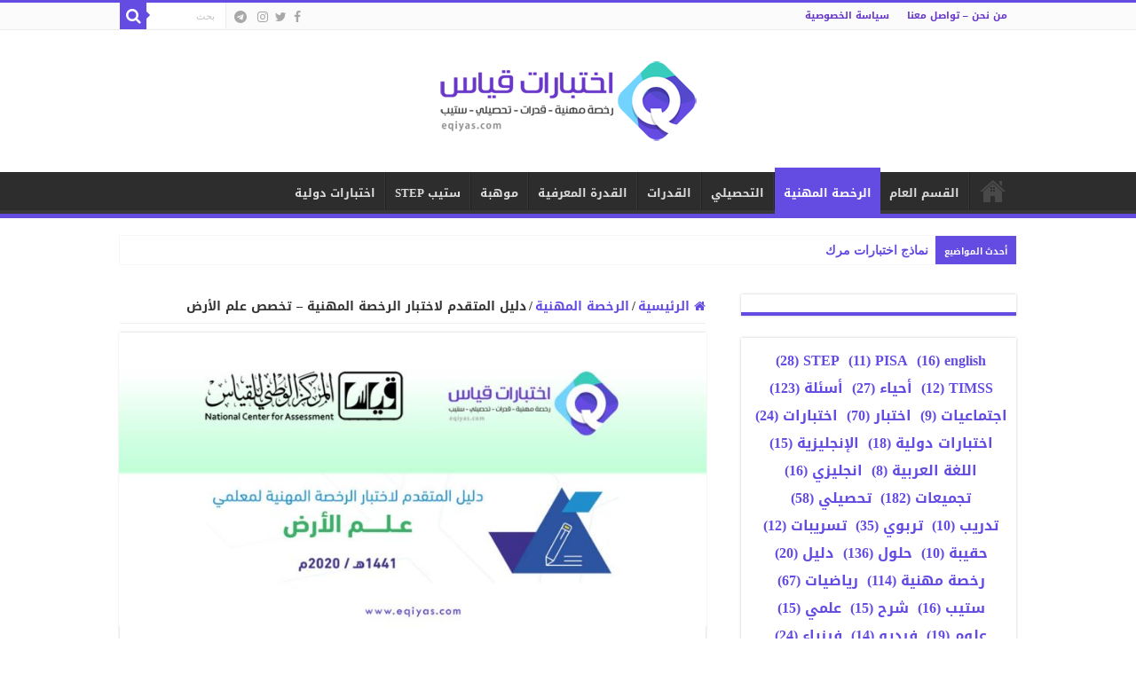

--- FILE ---
content_type: text/html; charset=UTF-8
request_url: https://eqiyas.com/3395/
body_size: 87697
content:
<!DOCTYPE html>
<html dir="rtl" lang="ar" prefix="og: http://ogp.me/ns#">
<head>
<meta charset="UTF-8" />
<link rel="profile" href="http://gmpg.org/xfn/11" />
<link rel="pingback" href="https://eqiyas.com/xmlrpc.php" />
<title>دليل المتقدم لاختبار الرخصة المهنية &#8211; تخصص علم الأرض &#8211; اختبارات قياس</title>
<meta name='robots' content='max-image-preview:large' />
<link rel='dns-prefetch' href='//static.addtoany.com' />
<link rel='dns-prefetch' href='//fonts.googleapis.com' />
<link rel="alternate" type="application/rss+xml" title="اختبارات قياس &laquo; الخلاصة" href="https://eqiyas.com/feed/" />
<link rel="alternate" type="application/rss+xml" title="اختبارات قياس &laquo; خلاصة التعليقات" href="https://eqiyas.com/comments/feed/" />
<link rel="alternate" title="oEmbed (JSON)" type="application/json+oembed" href="https://eqiyas.com/wp-json/oembed/1.0/embed?url=https%3A%2F%2Feqiyas.com%2F3395%2F" />
<link rel="alternate" title="oEmbed (XML)" type="text/xml+oembed" href="https://eqiyas.com/wp-json/oembed/1.0/embed?url=https%3A%2F%2Feqiyas.com%2F3395%2F&#038;format=xml" />
<style id='wp-img-auto-sizes-contain-inline-css' type='text/css'>
img:is([sizes=auto i],[sizes^="auto," i]){contain-intrinsic-size:3000px 1500px}
/*# sourceURL=wp-img-auto-sizes-contain-inline-css */
</style>
<style id='wp-emoji-styles-inline-css' type='text/css'>

	img.wp-smiley, img.emoji {
		display: inline !important;
		border: none !important;
		box-shadow: none !important;
		height: 1em !important;
		width: 1em !important;
		margin: 0 0.07em !important;
		vertical-align: -0.1em !important;
		background: none !important;
		padding: 0 !important;
	}
/*# sourceURL=wp-emoji-styles-inline-css */
</style>
<style id='wp-block-library-inline-css' type='text/css'>
:root{--wp-block-synced-color:#7a00df;--wp-block-synced-color--rgb:122,0,223;--wp-bound-block-color:var(--wp-block-synced-color);--wp-editor-canvas-background:#ddd;--wp-admin-theme-color:#007cba;--wp-admin-theme-color--rgb:0,124,186;--wp-admin-theme-color-darker-10:#006ba1;--wp-admin-theme-color-darker-10--rgb:0,107,160.5;--wp-admin-theme-color-darker-20:#005a87;--wp-admin-theme-color-darker-20--rgb:0,90,135;--wp-admin-border-width-focus:2px}@media (min-resolution:192dpi){:root{--wp-admin-border-width-focus:1.5px}}.wp-element-button{cursor:pointer}:root .has-very-light-gray-background-color{background-color:#eee}:root .has-very-dark-gray-background-color{background-color:#313131}:root .has-very-light-gray-color{color:#eee}:root .has-very-dark-gray-color{color:#313131}:root .has-vivid-green-cyan-to-vivid-cyan-blue-gradient-background{background:linear-gradient(135deg,#00d084,#0693e3)}:root .has-purple-crush-gradient-background{background:linear-gradient(135deg,#34e2e4,#4721fb 50%,#ab1dfe)}:root .has-hazy-dawn-gradient-background{background:linear-gradient(135deg,#faaca8,#dad0ec)}:root .has-subdued-olive-gradient-background{background:linear-gradient(135deg,#fafae1,#67a671)}:root .has-atomic-cream-gradient-background{background:linear-gradient(135deg,#fdd79a,#004a59)}:root .has-nightshade-gradient-background{background:linear-gradient(135deg,#330968,#31cdcf)}:root .has-midnight-gradient-background{background:linear-gradient(135deg,#020381,#2874fc)}:root{--wp--preset--font-size--normal:16px;--wp--preset--font-size--huge:42px}.has-regular-font-size{font-size:1em}.has-larger-font-size{font-size:2.625em}.has-normal-font-size{font-size:var(--wp--preset--font-size--normal)}.has-huge-font-size{font-size:var(--wp--preset--font-size--huge)}.has-text-align-center{text-align:center}.has-text-align-left{text-align:left}.has-text-align-right{text-align:right}.has-fit-text{white-space:nowrap!important}#end-resizable-editor-section{display:none}.aligncenter{clear:both}.items-justified-left{justify-content:flex-start}.items-justified-center{justify-content:center}.items-justified-right{justify-content:flex-end}.items-justified-space-between{justify-content:space-between}.screen-reader-text{border:0;clip-path:inset(50%);height:1px;margin:-1px;overflow:hidden;padding:0;position:absolute;width:1px;word-wrap:normal!important}.screen-reader-text:focus{background-color:#ddd;clip-path:none;color:#444;display:block;font-size:1em;height:auto;left:5px;line-height:normal;padding:15px 23px 14px;text-decoration:none;top:5px;width:auto;z-index:100000}html :where(.has-border-color){border-style:solid}html :where([style*=border-top-color]){border-top-style:solid}html :where([style*=border-right-color]){border-right-style:solid}html :where([style*=border-bottom-color]){border-bottom-style:solid}html :where([style*=border-left-color]){border-left-style:solid}html :where([style*=border-width]){border-style:solid}html :where([style*=border-top-width]){border-top-style:solid}html :where([style*=border-right-width]){border-right-style:solid}html :where([style*=border-bottom-width]){border-bottom-style:solid}html :where([style*=border-left-width]){border-left-style:solid}html :where(img[class*=wp-image-]){height:auto;max-width:100%}:where(figure){margin:0 0 1em}html :where(.is-position-sticky){--wp-admin--admin-bar--position-offset:var(--wp-admin--admin-bar--height,0px)}@media screen and (max-width:600px){html :where(.is-position-sticky){--wp-admin--admin-bar--position-offset:0px}}

/*# sourceURL=wp-block-library-inline-css */
</style><style id='wp-block-tag-cloud-inline-css' type='text/css'>
.wp-block-tag-cloud{box-sizing:border-box}.wp-block-tag-cloud.aligncenter{justify-content:center;text-align:center}.wp-block-tag-cloud a{display:inline-block;margin-left:5px}.wp-block-tag-cloud span{display:inline-block;margin-right:5px;text-decoration:none}:root :where(.wp-block-tag-cloud.is-style-outline){display:flex;flex-wrap:wrap;gap:1ch}:root :where(.wp-block-tag-cloud.is-style-outline a){border:1px solid;font-size:unset!important;margin-left:0;padding:1ch 2ch;text-decoration:none!important}
/*# sourceURL=https://eqiyas.com/wp-includes/blocks/tag-cloud/style.min.css */
</style>
<style id='global-styles-inline-css' type='text/css'>
:root{--wp--preset--aspect-ratio--square: 1;--wp--preset--aspect-ratio--4-3: 4/3;--wp--preset--aspect-ratio--3-4: 3/4;--wp--preset--aspect-ratio--3-2: 3/2;--wp--preset--aspect-ratio--2-3: 2/3;--wp--preset--aspect-ratio--16-9: 16/9;--wp--preset--aspect-ratio--9-16: 9/16;--wp--preset--color--black: #000000;--wp--preset--color--cyan-bluish-gray: #abb8c3;--wp--preset--color--white: #ffffff;--wp--preset--color--pale-pink: #f78da7;--wp--preset--color--vivid-red: #cf2e2e;--wp--preset--color--luminous-vivid-orange: #ff6900;--wp--preset--color--luminous-vivid-amber: #fcb900;--wp--preset--color--light-green-cyan: #7bdcb5;--wp--preset--color--vivid-green-cyan: #00d084;--wp--preset--color--pale-cyan-blue: #8ed1fc;--wp--preset--color--vivid-cyan-blue: #0693e3;--wp--preset--color--vivid-purple: #9b51e0;--wp--preset--gradient--vivid-cyan-blue-to-vivid-purple: linear-gradient(135deg,rgb(6,147,227) 0%,rgb(155,81,224) 100%);--wp--preset--gradient--light-green-cyan-to-vivid-green-cyan: linear-gradient(135deg,rgb(122,220,180) 0%,rgb(0,208,130) 100%);--wp--preset--gradient--luminous-vivid-amber-to-luminous-vivid-orange: linear-gradient(135deg,rgb(252,185,0) 0%,rgb(255,105,0) 100%);--wp--preset--gradient--luminous-vivid-orange-to-vivid-red: linear-gradient(135deg,rgb(255,105,0) 0%,rgb(207,46,46) 100%);--wp--preset--gradient--very-light-gray-to-cyan-bluish-gray: linear-gradient(135deg,rgb(238,238,238) 0%,rgb(169,184,195) 100%);--wp--preset--gradient--cool-to-warm-spectrum: linear-gradient(135deg,rgb(74,234,220) 0%,rgb(151,120,209) 20%,rgb(207,42,186) 40%,rgb(238,44,130) 60%,rgb(251,105,98) 80%,rgb(254,248,76) 100%);--wp--preset--gradient--blush-light-purple: linear-gradient(135deg,rgb(255,206,236) 0%,rgb(152,150,240) 100%);--wp--preset--gradient--blush-bordeaux: linear-gradient(135deg,rgb(254,205,165) 0%,rgb(254,45,45) 50%,rgb(107,0,62) 100%);--wp--preset--gradient--luminous-dusk: linear-gradient(135deg,rgb(255,203,112) 0%,rgb(199,81,192) 50%,rgb(65,88,208) 100%);--wp--preset--gradient--pale-ocean: linear-gradient(135deg,rgb(255,245,203) 0%,rgb(182,227,212) 50%,rgb(51,167,181) 100%);--wp--preset--gradient--electric-grass: linear-gradient(135deg,rgb(202,248,128) 0%,rgb(113,206,126) 100%);--wp--preset--gradient--midnight: linear-gradient(135deg,rgb(2,3,129) 0%,rgb(40,116,252) 100%);--wp--preset--font-size--small: 13px;--wp--preset--font-size--medium: 20px;--wp--preset--font-size--large: 36px;--wp--preset--font-size--x-large: 42px;--wp--preset--spacing--20: 0.44rem;--wp--preset--spacing--30: 0.67rem;--wp--preset--spacing--40: 1rem;--wp--preset--spacing--50: 1.5rem;--wp--preset--spacing--60: 2.25rem;--wp--preset--spacing--70: 3.38rem;--wp--preset--spacing--80: 5.06rem;--wp--preset--shadow--natural: 6px 6px 9px rgba(0, 0, 0, 0.2);--wp--preset--shadow--deep: 12px 12px 50px rgba(0, 0, 0, 0.4);--wp--preset--shadow--sharp: 6px 6px 0px rgba(0, 0, 0, 0.2);--wp--preset--shadow--outlined: 6px 6px 0px -3px rgb(255, 255, 255), 6px 6px rgb(0, 0, 0);--wp--preset--shadow--crisp: 6px 6px 0px rgb(0, 0, 0);}:where(.is-layout-flex){gap: 0.5em;}:where(.is-layout-grid){gap: 0.5em;}body .is-layout-flex{display: flex;}.is-layout-flex{flex-wrap: wrap;align-items: center;}.is-layout-flex > :is(*, div){margin: 0;}body .is-layout-grid{display: grid;}.is-layout-grid > :is(*, div){margin: 0;}:where(.wp-block-columns.is-layout-flex){gap: 2em;}:where(.wp-block-columns.is-layout-grid){gap: 2em;}:where(.wp-block-post-template.is-layout-flex){gap: 1.25em;}:where(.wp-block-post-template.is-layout-grid){gap: 1.25em;}.has-black-color{color: var(--wp--preset--color--black) !important;}.has-cyan-bluish-gray-color{color: var(--wp--preset--color--cyan-bluish-gray) !important;}.has-white-color{color: var(--wp--preset--color--white) !important;}.has-pale-pink-color{color: var(--wp--preset--color--pale-pink) !important;}.has-vivid-red-color{color: var(--wp--preset--color--vivid-red) !important;}.has-luminous-vivid-orange-color{color: var(--wp--preset--color--luminous-vivid-orange) !important;}.has-luminous-vivid-amber-color{color: var(--wp--preset--color--luminous-vivid-amber) !important;}.has-light-green-cyan-color{color: var(--wp--preset--color--light-green-cyan) !important;}.has-vivid-green-cyan-color{color: var(--wp--preset--color--vivid-green-cyan) !important;}.has-pale-cyan-blue-color{color: var(--wp--preset--color--pale-cyan-blue) !important;}.has-vivid-cyan-blue-color{color: var(--wp--preset--color--vivid-cyan-blue) !important;}.has-vivid-purple-color{color: var(--wp--preset--color--vivid-purple) !important;}.has-black-background-color{background-color: var(--wp--preset--color--black) !important;}.has-cyan-bluish-gray-background-color{background-color: var(--wp--preset--color--cyan-bluish-gray) !important;}.has-white-background-color{background-color: var(--wp--preset--color--white) !important;}.has-pale-pink-background-color{background-color: var(--wp--preset--color--pale-pink) !important;}.has-vivid-red-background-color{background-color: var(--wp--preset--color--vivid-red) !important;}.has-luminous-vivid-orange-background-color{background-color: var(--wp--preset--color--luminous-vivid-orange) !important;}.has-luminous-vivid-amber-background-color{background-color: var(--wp--preset--color--luminous-vivid-amber) !important;}.has-light-green-cyan-background-color{background-color: var(--wp--preset--color--light-green-cyan) !important;}.has-vivid-green-cyan-background-color{background-color: var(--wp--preset--color--vivid-green-cyan) !important;}.has-pale-cyan-blue-background-color{background-color: var(--wp--preset--color--pale-cyan-blue) !important;}.has-vivid-cyan-blue-background-color{background-color: var(--wp--preset--color--vivid-cyan-blue) !important;}.has-vivid-purple-background-color{background-color: var(--wp--preset--color--vivid-purple) !important;}.has-black-border-color{border-color: var(--wp--preset--color--black) !important;}.has-cyan-bluish-gray-border-color{border-color: var(--wp--preset--color--cyan-bluish-gray) !important;}.has-white-border-color{border-color: var(--wp--preset--color--white) !important;}.has-pale-pink-border-color{border-color: var(--wp--preset--color--pale-pink) !important;}.has-vivid-red-border-color{border-color: var(--wp--preset--color--vivid-red) !important;}.has-luminous-vivid-orange-border-color{border-color: var(--wp--preset--color--luminous-vivid-orange) !important;}.has-luminous-vivid-amber-border-color{border-color: var(--wp--preset--color--luminous-vivid-amber) !important;}.has-light-green-cyan-border-color{border-color: var(--wp--preset--color--light-green-cyan) !important;}.has-vivid-green-cyan-border-color{border-color: var(--wp--preset--color--vivid-green-cyan) !important;}.has-pale-cyan-blue-border-color{border-color: var(--wp--preset--color--pale-cyan-blue) !important;}.has-vivid-cyan-blue-border-color{border-color: var(--wp--preset--color--vivid-cyan-blue) !important;}.has-vivid-purple-border-color{border-color: var(--wp--preset--color--vivid-purple) !important;}.has-vivid-cyan-blue-to-vivid-purple-gradient-background{background: var(--wp--preset--gradient--vivid-cyan-blue-to-vivid-purple) !important;}.has-light-green-cyan-to-vivid-green-cyan-gradient-background{background: var(--wp--preset--gradient--light-green-cyan-to-vivid-green-cyan) !important;}.has-luminous-vivid-amber-to-luminous-vivid-orange-gradient-background{background: var(--wp--preset--gradient--luminous-vivid-amber-to-luminous-vivid-orange) !important;}.has-luminous-vivid-orange-to-vivid-red-gradient-background{background: var(--wp--preset--gradient--luminous-vivid-orange-to-vivid-red) !important;}.has-very-light-gray-to-cyan-bluish-gray-gradient-background{background: var(--wp--preset--gradient--very-light-gray-to-cyan-bluish-gray) !important;}.has-cool-to-warm-spectrum-gradient-background{background: var(--wp--preset--gradient--cool-to-warm-spectrum) !important;}.has-blush-light-purple-gradient-background{background: var(--wp--preset--gradient--blush-light-purple) !important;}.has-blush-bordeaux-gradient-background{background: var(--wp--preset--gradient--blush-bordeaux) !important;}.has-luminous-dusk-gradient-background{background: var(--wp--preset--gradient--luminous-dusk) !important;}.has-pale-ocean-gradient-background{background: var(--wp--preset--gradient--pale-ocean) !important;}.has-electric-grass-gradient-background{background: var(--wp--preset--gradient--electric-grass) !important;}.has-midnight-gradient-background{background: var(--wp--preset--gradient--midnight) !important;}.has-small-font-size{font-size: var(--wp--preset--font-size--small) !important;}.has-medium-font-size{font-size: var(--wp--preset--font-size--medium) !important;}.has-large-font-size{font-size: var(--wp--preset--font-size--large) !important;}.has-x-large-font-size{font-size: var(--wp--preset--font-size--x-large) !important;}
/*# sourceURL=global-styles-inline-css */
</style>

<style id='classic-theme-styles-inline-css' type='text/css'>
/*! This file is auto-generated */
.wp-block-button__link{color:#fff;background-color:#32373c;border-radius:9999px;box-shadow:none;text-decoration:none;padding:calc(.667em + 2px) calc(1.333em + 2px);font-size:1.125em}.wp-block-file__button{background:#32373c;color:#fff;text-decoration:none}
/*# sourceURL=/wp-includes/css/classic-themes.min.css */
</style>
<link rel='stylesheet' id='gdm-gutenberg-block-backend-js-css' href='https://eqiyas.com/wp-content/plugins/google-drive-embedder/css/gdm-blocks.css' type='text/css' media='all' />
<link rel='stylesheet' id='tie-style-css' href='https://eqiyas.com/wp-content/themes/sahifa/style.css' type='text/css' media='all' />
<link rel='stylesheet' id='tie-ilightbox-skin-css' href='https://eqiyas.com/wp-content/themes/sahifa/css/ilightbox/mac-skin/skin.css' type='text/css' media='all' />
<link rel='stylesheet' id='droidarabickufi-css' href='https://fonts.googleapis.com/earlyaccess/droidarabickufi' type='text/css' media='all' />
<link rel='stylesheet' id='addtoany-css' href='https://eqiyas.com/wp-content/plugins/add-to-any/addtoany.min.css' type='text/css' media='all' />
<script type="text/javascript" id="addtoany-core-js-before">
/* <![CDATA[ */
window.a2a_config=window.a2a_config||{};a2a_config.callbacks=[];a2a_config.overlays=[];a2a_config.templates={};a2a_localize = {
	Share: "Share",
	Save: "Save",
	Subscribe: "Subscribe",
	Email: "Email",
	Bookmark: "Bookmark",
	ShowAll: "Show all",
	ShowLess: "Show less",
	FindServices: "Find service(s)",
	FindAnyServiceToAddTo: "Instantly find any service to add to",
	PoweredBy: "Powered by",
	ShareViaEmail: "Share via email",
	SubscribeViaEmail: "Subscribe via email",
	BookmarkInYourBrowser: "Bookmark in your browser",
	BookmarkInstructions: "Press Ctrl+D or \u2318+D to bookmark this page",
	AddToYourFavorites: "Add to your favorites",
	SendFromWebOrProgram: "Send from any email address or email program",
	EmailProgram: "Email program",
	More: "More&#8230;",
	ThanksForSharing: "Thanks for sharing!",
	ThanksForFollowing: "Thanks for following!"
};


//# sourceURL=addtoany-core-js-before
/* ]]> */
</script>
<script type="text/javascript" defer src="https://static.addtoany.com/menu/page.js" id="addtoany-core-js"></script>
<script type="text/javascript" src="https://eqiyas.com/wp-includes/js/jquery/jquery.min.js" id="jquery-core-js"></script>
<script type="text/javascript" src="https://eqiyas.com/wp-includes/js/jquery/jquery-migrate.min.js" id="jquery-migrate-js"></script>
<script type="text/javascript" defer src="https://eqiyas.com/wp-content/plugins/add-to-any/addtoany.min.js" id="addtoany-jquery-js"></script>
<script type="text/javascript" id="tie-postviews-cache-js-extra">
/* <![CDATA[ */
var tieViewsCacheL10n = {"admin_ajax_url":"https://eqiyas.com/wp-admin/admin-ajax.php","post_id":"3395"};
//# sourceURL=tie-postviews-cache-js-extra
/* ]]> */
</script>
<script type="text/javascript" src="https://eqiyas.com/wp-content/themes/sahifa/js/postviews-cache.js" id="tie-postviews-cache-js"></script>
<link rel="https://api.w.org/" href="https://eqiyas.com/wp-json/" /><link rel="alternate" title="JSON" type="application/json" href="https://eqiyas.com/wp-json/wp/v2/posts/3395" /><link rel="EditURI" type="application/rsd+xml" title="RSD" href="https://eqiyas.com/xmlrpc.php?rsd" />
<link rel="stylesheet" href="https://eqiyas.com/wp-content/themes/sahifa/rtl.css" type="text/css" media="screen" /><meta name="generator" content="WordPress 6.9" />
<link rel="canonical" href="https://eqiyas.com/3395/" />
<link rel='shortlink' href='https://eqiyas.com/?p=3395' />
<link rel="shortcut icon" href="https://eqiyas.com/wp-content/uploads/2024/07/fav512.png" title="Favicon" />
<!--[if IE]>
<script type="text/javascript">jQuery(document).ready(function (){ jQuery(".menu-item").has("ul").children("a").attr("aria-haspopup", "true");});</script>
<![endif]-->
<!--[if lt IE 9]>
<script src="https://eqiyas.com/wp-content/themes/sahifa/js/html5.js"></script>
<script src="https://eqiyas.com/wp-content/themes/sahifa/js/selectivizr-min.js"></script>
<![endif]-->
<!--[if IE 9]>
<link rel="stylesheet" type="text/css" media="all" href="https://eqiyas.com/wp-content/themes/sahifa/css/ie9.css" />
<![endif]-->
<!--[if IE 8]>
<link rel="stylesheet" type="text/css" media="all" href="https://eqiyas.com/wp-content/themes/sahifa/css/ie8.css" />
<![endif]-->
<!--[if IE 7]>
<link rel="stylesheet" type="text/css" media="all" href="https://eqiyas.com/wp-content/themes/sahifa/css/ie7.css" />
<![endif]-->


<meta name="viewport" content="width=device-width, initial-scale=1.0" />
<link rel="apple-touch-icon-precomposed" sizes="144x144" href="https://eqiyas.com/wp-content/uploads/2024/07/fav144.png" />
<link rel="apple-touch-icon-precomposed" sizes="120x120" href="https://eqiyas.com/wp-content/uploads/2024/07/fav120.png" />
<link rel="apple-touch-icon-precomposed" sizes="72x72" href="https://eqiyas.com/wp-content/uploads/2024/07/fav72.png" />
<link rel="apple-touch-icon-precomposed" href="https://eqiyas.com/wp-content/uploads/2024/07/fav75.png" />



<style type="text/css" media="screen">

body{
	font-family: 'droid arabic kufi';
	font-size : 14px;
	font-weight: bold;
	font-style: normal;
}

.logo h1 a, .logo h2 a{
	font-family: 'droid arabic kufi';
}

.logo span{
	font-family: 'droid arabic kufi';
}

.top-nav, .top-nav ul li a {
	font-family: 'droid arabic kufi';
	color :#6736c9;
	font-size : 11px;
	font-weight: bold;
	font-style: normal;
}

#main-nav, #main-nav ul li a{
	font-family: 'droid arabic kufi';
	font-weight: bold;
	font-style: normal;
}

.breaking-news span.breaking-news-title{
	font-family: 'droid arabic kufi';
	font-size : 10px;
	font-weight: bold;
	font-style: normal;
}

.page-title{
	font-family: 'droid arabic kufi';
	color :#6736c9;
	font-size : 15px;
	font-weight: bold;
	font-style: normal;
}

.post-title{
	font-family: 'droid arabic kufi';
	color :#6736c9;
	font-size : 15px;
	font-weight: bold;
	font-style: normal;
}

h2.post-box-title, h2.post-box-title a{
	font-family: 'droid arabic kufi';
	font-size : 15px;
	font-weight: bold;
	font-style: normal;
}

h3.post-box-title, h3.post-box-title a{
	font-family: 'droid arabic kufi';
}

p.post-meta, p.post-meta a{
	font-family: 'droid arabic kufi';
	color :#7e66f6;
	font-size : 12px;
	font-weight: bold;
	font-style: normal;
}

body.single .entry, body.page .entry{
	font-family: 'droid arabic kufi';
}

blockquote p{
	font-family: 'droid arabic kufi';
	font-size : 14px;
	font-weight: bold;
	font-style: normal;
}

.widget-top h4, .widget-top h4 a{
	font-family: 'droid arabic kufi';
	color :#6736c9;
	font-size : 14px;
	font-weight: bold;
	font-style: normal;
}

.footer-widget-top h4, .footer-widget-top h4 a{
	font-family: 'droid arabic kufi';
	font-size : 15px;
	font-weight: bold;
	font-style: normal;
}

#featured-posts .featured-title h2 a{
	font-family: 'droid arabic kufi';
}

.ei-title h2, .slider-caption h2 a, .content .slider-caption h2 a, .slider-caption h2, .content .slider-caption h2, .content .ei-title h2{
	font-family: 'droid arabic kufi';
}

.cat-box-title h2, .cat-box-title h2 a, .block-head h3, #respond h3, #comments-title, h2.review-box-header, .woocommerce-tabs .entry-content h2, .woocommerce .related.products h2, .entry .woocommerce h2, .woocommerce-billing-fields h3, .woocommerce-shipping-fields h3, #order_review_heading, #bbpress-forums fieldset.bbp-form legend, #buddypress .item-body h4, #buddypress #item-body h4{
	font-family: 'droid arabic kufi';
	font-weight: bold;
	font-style: normal;
}

::-webkit-scrollbar {
	width: 8px;
	height:8px;
}

#main-nav,
.cat-box-content,
#sidebar .widget-container,
.post-listing,
#commentform {
	border-bottom-color: #644be1;
}

.search-block .search-button,
#topcontrol,
#main-nav ul li.current-menu-item a,
#main-nav ul li.current-menu-item a:hover,
#main-nav ul li.current_page_parent a,
#main-nav ul li.current_page_parent a:hover,
#main-nav ul li.current-menu-parent a,
#main-nav ul li.current-menu-parent a:hover,
#main-nav ul li.current-page-ancestor a,
#main-nav ul li.current-page-ancestor a:hover,
.pagination span.current,
.share-post span.share-text,
.flex-control-paging li a.flex-active,
.ei-slider-thumbs li.ei-slider-element,
.review-percentage .review-item span span,
.review-final-score,
.button,
a.button,
a.more-link,
#main-content input[type="submit"],
.form-submit #submit,
#login-form .login-button,
.widget-feedburner .feedburner-subscribe,
input[type="submit"],
#buddypress button,
#buddypress a.button,
#buddypress input[type=submit],
#buddypress input[type=reset],
#buddypress ul.button-nav li a,
#buddypress div.generic-button a,
#buddypress .comment-reply-link,
#buddypress div.item-list-tabs ul li a span,
#buddypress div.item-list-tabs ul li.selected a,
#buddypress div.item-list-tabs ul li.current a,
#buddypress #members-directory-form div.item-list-tabs ul li.selected span,
#members-list-options a.selected,
#groups-list-options a.selected,
body.dark-skin #buddypress div.item-list-tabs ul li a span,
body.dark-skin #buddypress div.item-list-tabs ul li.selected a,
body.dark-skin #buddypress div.item-list-tabs ul li.current a,
body.dark-skin #members-list-options a.selected,
body.dark-skin #groups-list-options a.selected,
.search-block-large .search-button,
#featured-posts .flex-next:hover,
#featured-posts .flex-prev:hover,
a.tie-cart span.shooping-count,
.woocommerce span.onsale,
.woocommerce-page span.onsale ,
.woocommerce .widget_price_filter .ui-slider .ui-slider-handle,
.woocommerce-page .widget_price_filter .ui-slider .ui-slider-handle,
#check-also-close,
a.post-slideshow-next,
a.post-slideshow-prev,
.widget_price_filter .ui-slider .ui-slider-handle,
.quantity .minus:hover,
.quantity .plus:hover,
.mejs-container .mejs-controls .mejs-time-rail .mejs-time-current,
#reading-position-indicator  {
	background-color:#644be1;
}

::-webkit-scrollbar-thumb{
	background-color:#644be1 !important;
}

#theme-footer,
#theme-header,
.top-nav ul li.current-menu-item:before,
#main-nav .menu-sub-content ,
#main-nav ul ul,
#check-also-box {
	border-top-color: #644be1;
}

.search-block:after {
	border-right-color:#644be1;
}

body.rtl .search-block:after {
	border-left-color:#644be1;
}

#main-nav ul > li.menu-item-has-children:hover > a:after,
#main-nav ul > li.mega-menu:hover > a:after {
	border-color:transparent transparent #644be1;
}

.widget.timeline-posts li a:hover,
.widget.timeline-posts li a:hover span.tie-date {
	color: #644be1;
}

.widget.timeline-posts li a:hover span.tie-date:before {
	background: #644be1;
	border-color: #644be1;
}

#order_review,
#order_review_heading {
	border-color: #644be1;
}


a {
	color: #644be1;
}
		
a:hover {
	color: #3e3e3e;
}
		
body.single .post .entry a, body.page .post .entry a {
	color: #644be1;
}
		
body.single .post .entry a:hover, body.page .post .entry a:hover {
	color: #3e3e3e;
}
		
.top-nav ul li a:hover, .top-nav ul li:hover > a, .top-nav ul :hover > a , .top-nav ul li.current-menu-item a {
	color: #3e3e3e;
}
		
.footer-widget-top h4 {
	color: #b5a4ff;
}
		
#theme-footer a {
	color: #ffffff;
}
		
#theme-footer a:hover {
	color: #92dbfd;
}
		
#theme-footer {
	background-color:#333333 !important; 
				}


.social-icons.social-colored .fa-telegram:before {
	background: #2ea2e0 ;
}

.breaking-news span.breaking-news-title {background: #644be1;}

</style>

		<script type="text/javascript">
			/* <![CDATA[ */
				var sf_position = '0';
				var sf_templates = "<a href=\"{search_url_escaped}\">\u0639\u0631\u0636 \u0643\u0644 \u0627\u0644\u0646\u062a\u0627\u0626\u062c<\/a>";
				var sf_input = '.search-live';
				jQuery(document).ready(function(){
					jQuery(sf_input).ajaxyLiveSearch({"expand":false,"searchUrl":"https:\/\/eqiyas.com\/?s=%s","text":"Search","delay":500,"iwidth":180,"width":315,"ajaxUrl":"https:\/\/eqiyas.com\/wp-admin\/admin-ajax.php","rtl":0});
					jQuery(".live-search_ajaxy-selective-input").keyup(function() {
						var width = jQuery(this).val().length * 8;
						if(width < 50) {
							width = 50;
						}
						jQuery(this).width(width);
					});
					jQuery(".live-search_ajaxy-selective-search").click(function() {
						jQuery(this).find(".live-search_ajaxy-selective-input").focus();
					});
					jQuery(".live-search_ajaxy-selective-close").click(function() {
						jQuery(this).parent().remove();
					});
				});
			/* ]]> */
		</script>
		<link rel="icon" href="https://eqiyas.com/wp-content/uploads/2022/12/cropped-fav512-32x32.png" sizes="32x32" />
<link rel="icon" href="https://eqiyas.com/wp-content/uploads/2022/12/cropped-fav512-192x192.png" sizes="192x192" />
<link rel="apple-touch-icon" href="https://eqiyas.com/wp-content/uploads/2022/12/cropped-fav512-180x180.png" />
<meta name="msapplication-TileImage" content="https://eqiyas.com/wp-content/uploads/2022/12/cropped-fav512-270x270.png" />
<link rel='stylesheet' id='su-shortcodes-css' href='https://eqiyas.com/wp-content/plugins/shortcodes-ultimate/includes/css/shortcodes.css' type='text/css' media='all' />
</head>
<body id="top" class="rtl wp-singular post-template-default single single-post postid-3395 single-format-standard wp-theme-sahifa lazy-enabled">

<div class="wrapper-outer">

	<div class="background-cover"></div>

	<aside id="slide-out">

			<div class="search-mobile">
			<form method="get" id="searchform-mobile" action="https://eqiyas.com/">
				<button class="search-button" type="submit" value="بحث"><i class="fa fa-search"></i></button>
				<input type="text" id="s-mobile" name="s" title="بحث" value="بحث" onfocus="if (this.value == 'بحث') {this.value = '';}" onblur="if (this.value == '') {this.value = 'بحث';}"  />
			</form>
		</div><!-- .search-mobile /-->
	
			<div class="social-icons">
		<a class="ttip-none" title="Facebook" href="https://www.facebook.com/almdaniinfo" target="_blank"><i class="fa fa-facebook"></i></a><a class="ttip-none" title="Twitter" href="https://x.com/eqiyascom" target="_blank"><i class="fa fa-twitter"></i></a><a class="ttip-none" title="instagram" href="https://www.instagram.com/almdaniinfo" target="_blank"><i class="fa fa-instagram"></i></a>
		<a class="ttip-none"  title="Telegram" href="https://t.me/eqiyas9" target="_blank"><i class="fa fa-telegram"></i></a>	</div>

	
		<div id="mobile-menu" ></div>
	</aside><!-- #slide-out /-->

		<div id="wrapper" class="wide-layout">
		<div class="inner-wrapper">

		<header id="theme-header" class="theme-header center-logo">
						<div id="top-nav" class="top-nav">
				<div class="container">

			
				<div class="menu"><ul>
<li class="page_item page-item-495"><a href="https://eqiyas.com/contact-us/">من نحن &#8211; تواصل معنا</a></li>
<li class="page_item page-item-3"><a href="https://eqiyas.com/privacy-policy/">سياسة الخصوصية</a></li>
</ul></div>

						<div class="search-block">
						<form method="get" id="searchform-header" action="https://eqiyas.com/">
							<button class="search-button" type="submit" value="بحث"><i class="fa fa-search"></i></button>
							<input class="search-live" type="text" id="s-header" name="s" title="بحث" value="بحث" onfocus="if (this.value == 'بحث') {this.value = '';}" onblur="if (this.value == '') {this.value = 'بحث';}"  />
						</form>
					</div><!-- .search-block /-->
			<div class="social-icons">
		<a class="ttip-none" title="Facebook" href="https://www.facebook.com/almdaniinfo" target="_blank"><i class="fa fa-facebook"></i></a><a class="ttip-none" title="Twitter" href="https://x.com/eqiyascom" target="_blank"><i class="fa fa-twitter"></i></a><a class="ttip-none" title="instagram" href="https://www.instagram.com/almdaniinfo" target="_blank"><i class="fa fa-instagram"></i></a>
		<a class="ttip-none"  title="Telegram" href="https://t.me/eqiyas9" target="_blank"><i class="fa fa-telegram"></i></a>	</div>

	
	
				</div><!-- .container /-->
			</div><!-- .top-menu /-->
			
		<div class="header-content">

					<a id="slide-out-open" class="slide-out-open" href="#"><span></span></a>
		
			<div class="logo" style=" margin-top:10px; margin-bottom:10px;">
			<h2>								<a title="اختبارات قياس" href="https://eqiyas.com/">
					<img src="https://eqiyas.com/wp-content/uploads/2024/07/logo001-100.png" alt="اختبارات قياس"  /><strong>اختبارات قياس رخصة مهنية &#8211; قدرات &#8211; تحصيلي &#8211; ستيب &#8211; وظائف &#8211; نافس</strong>
				</a>
			</h2>			</div><!-- .logo /-->
						<div class="clear"></div>

		</div>
													<nav id="main-nav" class="fixed-enabled">
				<div class="container">

				
					<div class="main-menu"><ul id="menu-main-neve-3" class="menu"><li id="menu-item-412" class="menu-item menu-item-type-custom menu-item-object-custom menu-item-home menu-item-412"><a href="https://eqiyas.com">الرئيسية</a></li>
<li id="menu-item-517" class="menu-item menu-item-type-taxonomy menu-item-object-category menu-item-517"><a href="https://eqiyas.com/category/%d8%a7%d9%84%d9%82%d8%b3%d9%85-%d8%a7%d9%84%d8%b9%d8%a7%d9%85/">القسم العام</a></li>
<li id="menu-item-518" class="menu-item menu-item-type-taxonomy menu-item-object-category current-post-ancestor current-menu-parent current-post-parent menu-item-518"><a href="https://eqiyas.com/category/%d8%a7%d9%84%d8%b1%d8%ae%d8%b5%d8%a9-%d8%a7%d9%84%d9%85%d9%87%d9%86%d9%8a%d8%a9/">الرخصة المهنية</a></li>
<li id="menu-item-521" class="menu-item menu-item-type-taxonomy menu-item-object-category menu-item-521"><a href="https://eqiyas.com/category/%d8%a7%d9%84%d8%aa%d8%ad%d8%b5%d9%8a%d9%84%d9%8a/">التحصيلي</a></li>
<li id="menu-item-519" class="menu-item menu-item-type-taxonomy menu-item-object-category menu-item-519"><a href="https://eqiyas.com/category/%d8%a7%d9%84%d9%82%d8%af%d8%b1%d8%a7%d8%aa/">القدرات</a></li>
<li id="menu-item-520" class="menu-item menu-item-type-taxonomy menu-item-object-category menu-item-520"><a href="https://eqiyas.com/category/%d8%a7%d9%84%d9%82%d8%af%d8%b1%d8%a9-%d8%a7%d9%84%d9%85%d8%b9%d8%b1%d9%81%d9%8a%d8%a9/">القدرة المعرفية</a></li>
<li id="menu-item-523" class="menu-item menu-item-type-taxonomy menu-item-object-category menu-item-523"><a href="https://eqiyas.com/category/%d9%85%d9%88%d9%87%d8%a8%d8%a9/">موهبة</a></li>
<li id="menu-item-522" class="menu-item menu-item-type-taxonomy menu-item-object-category menu-item-522"><a href="https://eqiyas.com/category/%d8%b3%d8%aa%d9%8a%d8%a8-step/">ستيب STEP</a></li>
<li id="menu-item-832" class="menu-item menu-item-type-taxonomy menu-item-object-category menu-item-832"><a href="https://eqiyas.com/category/%d8%a7%d8%ae%d8%aa%d8%a8%d8%a7%d8%b1%d8%a7%d8%aa-%d8%af%d9%88%d9%84%d9%8a%d8%a9/">اختبارات دولية</a></li>
</ul></div>					
					
				</div>
			</nav><!-- .main-nav /-->
					</header><!-- #header /-->

		
	<div class="clear"></div>
	<div id="breaking-news" class="breaking-news">
		<span class="breaking-news-title"><i class="fa fa-bolt"></i> <span>أحدث المواضيع</span></span>
		
					<ul>
					<li><a href="https://eqiyas.com/5167/" title="تجميعات أسئلة وإجابات في اختبار الرخصة المهنية قسم الصفوف الأولية">تجميعات أسئلة وإجابات في اختبار الرخصة المهنية قسم الصفوف الأولية</a></li>
					<li><a href="https://eqiyas.com/5159/" title="نماذج اختبارات مركزية في تعابير (TG2) الإنجليزي للصفين الخامس والسادس الابتدائي">نماذج اختبارات مركزية في تعابير (TG2) الإنجليزي للصفين الخامس والسادس الابتدائي</a></li>
					<li><a href="https://eqiyas.com/5156/" title="نموذج اختبار مركزي مادة الرياضيات صف ثالث متوسط الفصل الدراسي الأول">نموذج اختبار مركزي مادة الرياضيات صف ثالث متوسط الفصل الدراسي الأول</a></li>
					<li><a href="https://eqiyas.com/5152/" title="ملخصات هامة في كتاب التحصيلي 2024م &#8211; مادة الكيمياء">ملخصات هامة في كتاب التحصيلي 2024م &#8211; مادة الكيمياء</a></li>
					<li><a href="https://eqiyas.com/5146/" title="تجميعات أسئلة وأجوبة هامة في اختبار الرخصة المهنية قسم اللغة الإنجليزية">تجميعات أسئلة وأجوبة هامة في اختبار الرخصة المهنية قسم اللغة الإنجليزية</a></li>
					<li><a href="https://eqiyas.com/5142/" title="ملف شامل جميع قوانين قدرات الكمي الواردة في قياس">ملف شامل جميع قوانين قدرات الكمي الواردة في قياس</a></li>
					<li><a href="https://eqiyas.com/5138/" title="أكثر من (80) سؤال وجواب في اختبار الرخصة المهنية قسم التاريخ">أكثر من (80) سؤال وجواب في اختبار الرخصة المهنية قسم التاريخ</a></li>
					<li><a href="https://eqiyas.com/5130/" title="نواتج التعلم للاختبارات الوطنية في مجالات القراءة والرياضيات والعلوم 2025م">نواتج التعلم للاختبارات الوطنية في مجالات القراءة والرياضيات والعلوم 2025م</a></li>
					<li><a href="https://eqiyas.com/5125/" title="تجميعات اختبار الرخصة المهنية في التربية الخاصة جميع المسارات (أسئلة وإجابات)">تجميعات اختبار الرخصة المهنية في التربية الخاصة جميع المسارات (أسئلة وإجابات)</a></li>
					<li><a href="https://eqiyas.com/5120/" title="تجميعات القدرات اللفظي نماذج القطع المحلولة &#8211; ملف رقم (06 من 06)">تجميعات القدرات اللفظي نماذج القطع المحلولة &#8211; ملف رقم (06 من 06)</a></li>
					</ul>
					
		
		<script type="text/javascript">
			jQuery(document).ready(function(){
								createTicker(); 
							});
			                                                 
			function rotateTicker(){                                   
				if( i == tickerItems.length ){ i = 0; }                                                         
				tickerText = tickerItems[i];                              
				c = 0;                                                    
				typetext();                                               
				setTimeout( "rotateTicker()", 3500 );                     
				i++;                                                      
			}                                                           
					</script>
	</div> <!-- .breaking-news -->

	
	<div id="main-content" class="container">

	
	
	
	
	
	<div class="content">

		
		<nav id="crumbs"><a href="https://eqiyas.com/"><span class="fa fa-home" aria-hidden="true"></span> الرئيسية</a><span class="delimiter">/</span><a href="https://eqiyas.com/category/%d8%a7%d9%84%d8%b1%d8%ae%d8%b5%d8%a9-%d8%a7%d9%84%d9%85%d9%87%d9%86%d9%8a%d8%a9/">الرخصة المهنية</a><span class="delimiter">/</span><span class="current">دليل المتقدم لاختبار الرخصة المهنية &#8211; تخصص علم الأرض</span></nav>
		

		
		<article class="post-listing post-3395 post type-post status-publish format-standard has-post-thumbnail  category-4 tag-47 tag-34 tag-118" id="the-post">
			
			<div class="single-post-thumb">
			<img width="660" height="330" src="https://eqiyas.com/wp-content/uploads/2024/01/eQiyasKefayat-00088.jpg" class="attachment-slider size-slider wp-post-image" alt="" decoding="async" fetchpriority="high" srcset="https://eqiyas.com/wp-content/uploads/2024/01/eQiyasKefayat-00088.jpg 1000w, https://eqiyas.com/wp-content/uploads/2024/01/eQiyasKefayat-00088-300x150.jpg 300w, https://eqiyas.com/wp-content/uploads/2024/01/eQiyasKefayat-00088-768x384.jpg 768w" sizes="(max-width: 660px) 100vw, 660px" />		</div>
	
		


			<div class="post-inner">

							<h1 class="name post-title entry-title"><span itemprop="name">دليل المتقدم لاختبار الرخصة المهنية &#8211; تخصص علم الأرض</span></h1>

						
<p class="post-meta">
	
	
	<span class="post-cats"><i class="fa fa-folder"></i><a href="https://eqiyas.com/category/%d8%a7%d9%84%d8%b1%d8%ae%d8%b5%d8%a9-%d8%a7%d9%84%d9%85%d9%87%d9%86%d9%8a%d8%a9/" rel="category tag">الرخصة المهنية</a></span>
	
<span class="post-views"><i class="fa fa-eye"></i>315 زيارة</span> </p>
<div class="clear"></div>
			
				<div class="entry">
					
					
					<p>دليل المتقدم لاختبار الرخصة المهنية &#8211; تخصص علم الأرض .. <span id="more-3395"></span></p>
<hr />
<p style="text-align: center;"><span style="color: #ff0000;"><strong>دليل المتقدم لاختبار الرخصة المهنية &#8211; تخصص علم الأرض</strong></span></p>
<p style="text-align: center;">File Size: 1 MB | Files: 1 | Pages: 32 | Type: PDF &#8211; ZIP</p>
<p style="text-align: center;"><iframe frameborder="0" src="https://drive.google.com/file/d/1JNLbG0mBLVkote6BWNc8fL2fGobvSkBF/preview?usp=drivesdk" width="100%" height="400" style="border:0;max-width:100%" scrolling="yes"></iframe>
<p style="text-align: center;">– – – – –</p>
<p style="text-align: center;"><a href="https://www.mediafire.com/file/i7zhlmilvcepgsi/eQiyasKefayat-00088.zip/file" class="su-button su-button-style-stroked" style="color:#FFFFFF;background-color:#654be1;border-color:#513cb4;border-radius:0px" target="_self"><span style="color:#FFFFFF;padding:0px 24px;font-size:18px;line-height:36px;border-color:#9481ea;border-radius:0px;text-shadow:none"> تحميل – Download</span></a>
<hr />
<p style="text-align: justify;"><span style="color: #cc99ff;">منصة اختبارات قياس تتضمن محتوى شامل من تجميعات وأسئلة ونماذج اختبار وملفات مساعدة لتدريبك وتأهيلك لاجتياز اختبار الرخصة المهنية والقدرات والتحصيلي والقدرة المعرفية وستيب STEP وغيرها بتفوق وامتياز .</span></p>
<div class="addtoany_share_save_container addtoany_content addtoany_content_bottom"><div class="a2a_kit a2a_kit_size_32 addtoany_list" data-a2a-url="https://eqiyas.com/3395/" data-a2a-title="دليل المتقدم لاختبار الرخصة المهنية – تخصص علم الأرض"><a class="a2a_button_facebook" href="https://www.addtoany.com/add_to/facebook?linkurl=https%3A%2F%2Feqiyas.com%2F3395%2F&amp;linkname=%D8%AF%D9%84%D9%8A%D9%84%20%D8%A7%D9%84%D9%85%D8%AA%D9%82%D8%AF%D9%85%20%D9%84%D8%A7%D8%AE%D8%AA%D8%A8%D8%A7%D8%B1%20%D8%A7%D9%84%D8%B1%D8%AE%D8%B5%D8%A9%20%D8%A7%D9%84%D9%85%D9%87%D9%86%D9%8A%D8%A9%20%E2%80%93%20%D8%AA%D8%AE%D8%B5%D8%B5%20%D8%B9%D9%84%D9%85%20%D8%A7%D9%84%D8%A3%D8%B1%D8%B6" title="Facebook" rel="nofollow noopener" target="_blank"></a><a class="a2a_button_twitter" href="https://www.addtoany.com/add_to/twitter?linkurl=https%3A%2F%2Feqiyas.com%2F3395%2F&amp;linkname=%D8%AF%D9%84%D9%8A%D9%84%20%D8%A7%D9%84%D9%85%D8%AA%D9%82%D8%AF%D9%85%20%D9%84%D8%A7%D8%AE%D8%AA%D8%A8%D8%A7%D8%B1%20%D8%A7%D9%84%D8%B1%D8%AE%D8%B5%D8%A9%20%D8%A7%D9%84%D9%85%D9%87%D9%86%D9%8A%D8%A9%20%E2%80%93%20%D8%AA%D8%AE%D8%B5%D8%B5%20%D8%B9%D9%84%D9%85%20%D8%A7%D9%84%D8%A3%D8%B1%D8%B6" title="Twitter" rel="nofollow noopener" target="_blank"></a><a class="a2a_button_whatsapp" href="https://www.addtoany.com/add_to/whatsapp?linkurl=https%3A%2F%2Feqiyas.com%2F3395%2F&amp;linkname=%D8%AF%D9%84%D9%8A%D9%84%20%D8%A7%D9%84%D9%85%D8%AA%D9%82%D8%AF%D9%85%20%D9%84%D8%A7%D8%AE%D8%AA%D8%A8%D8%A7%D8%B1%20%D8%A7%D9%84%D8%B1%D8%AE%D8%B5%D8%A9%20%D8%A7%D9%84%D9%85%D9%87%D9%86%D9%8A%D8%A9%20%E2%80%93%20%D8%AA%D8%AE%D8%B5%D8%B5%20%D8%B9%D9%84%D9%85%20%D8%A7%D9%84%D8%A3%D8%B1%D8%B6" title="WhatsApp" rel="nofollow noopener" target="_blank"></a><a class="a2a_button_pinterest" href="https://www.addtoany.com/add_to/pinterest?linkurl=https%3A%2F%2Feqiyas.com%2F3395%2F&amp;linkname=%D8%AF%D9%84%D9%8A%D9%84%20%D8%A7%D9%84%D9%85%D8%AA%D9%82%D8%AF%D9%85%20%D9%84%D8%A7%D8%AE%D8%AA%D8%A8%D8%A7%D8%B1%20%D8%A7%D9%84%D8%B1%D8%AE%D8%B5%D8%A9%20%D8%A7%D9%84%D9%85%D9%87%D9%86%D9%8A%D8%A9%20%E2%80%93%20%D8%AA%D8%AE%D8%B5%D8%B5%20%D8%B9%D9%84%D9%85%20%D8%A7%D9%84%D8%A3%D8%B1%D8%B6" title="Pinterest" rel="nofollow noopener" target="_blank"></a><a class="a2a_button_telegram" href="https://www.addtoany.com/add_to/telegram?linkurl=https%3A%2F%2Feqiyas.com%2F3395%2F&amp;linkname=%D8%AF%D9%84%D9%8A%D9%84%20%D8%A7%D9%84%D9%85%D8%AA%D9%82%D8%AF%D9%85%20%D9%84%D8%A7%D8%AE%D8%AA%D8%A8%D8%A7%D8%B1%20%D8%A7%D9%84%D8%B1%D8%AE%D8%B5%D8%A9%20%D8%A7%D9%84%D9%85%D9%87%D9%86%D9%8A%D8%A9%20%E2%80%93%20%D8%AA%D8%AE%D8%B5%D8%B5%20%D8%B9%D9%84%D9%85%20%D8%A7%D9%84%D8%A3%D8%B1%D8%B6" title="Telegram" rel="nofollow noopener" target="_blank"></a><a class="a2a_button_email" href="https://www.addtoany.com/add_to/email?linkurl=https%3A%2F%2Feqiyas.com%2F3395%2F&amp;linkname=%D8%AF%D9%84%D9%8A%D9%84%20%D8%A7%D9%84%D9%85%D8%AA%D9%82%D8%AF%D9%85%20%D9%84%D8%A7%D8%AE%D8%AA%D8%A8%D8%A7%D8%B1%20%D8%A7%D9%84%D8%B1%D8%AE%D8%B5%D8%A9%20%D8%A7%D9%84%D9%85%D9%87%D9%86%D9%8A%D8%A9%20%E2%80%93%20%D8%AA%D8%AE%D8%B5%D8%B5%20%D8%B9%D9%84%D9%85%20%D8%A7%D9%84%D8%A3%D8%B1%D8%B6" title="Email" rel="nofollow noopener" target="_blank"></a></div></div>					
									</div><!-- .entry /-->


								<div class="clear"></div>
			</div><!-- .post-inner -->

			
		</article><!-- .post-listing -->
		<p class="post-tag">الوسوم<a href="https://eqiyas.com/tag/%d8%af%d9%84%d9%8a%d9%84/" rel="tag">دليل</a> <a href="https://eqiyas.com/tag/%d8%b1%d8%ae%d8%b5%d8%a9-%d9%85%d9%87%d9%86%d9%8a%d8%a9/" rel="tag">رخصة مهنية</a> <a href="https://eqiyas.com/tag/%d8%b9%d9%84%d9%85-%d8%a7%d9%84%d8%a3%d8%b1%d8%b6/" rel="tag">علم الأرض</a></p>

		
		

				<div class="post-navigation">
			<div class="post-previous"><a href="https://eqiyas.com/3372/" rel="prev"><span>السابق</span> تجميعات اختبار الرخصة المهنية مادة علم الأرض &#8211;  أسئلة وإجابات 42-43هـ</a></div>
			<div class="post-next"><a href="https://eqiyas.com/3413/" rel="next"><span>التالي</span> تجميعات اختبار الرخصة المهنية مادة الكيمياء &#8211;  أسئلة وحلول 1440هـ</a></div>
		</div><!-- .post-navigation -->
		
			<section id="related_posts">
		<div class="block-head">
			<h3>مقالات مشابهة</h3><div class="stripe-line"></div>
		</div>
		<div class="post-listing">
						<div class="related-item">
							
				<div class="post-thumbnail">
					<a href="https://eqiyas.com/5167/">
						<img width="310" height="165" src="https://eqiyas.com/wp-content/uploads/2026/01/eQiyasKefayat-00113-310x165.jpg" class="attachment-tie-medium size-tie-medium wp-post-image" alt="" decoding="async" />						<span class="fa overlay-icon"></span>
					</a>
				</div><!-- post-thumbnail /-->
							
				<h3><a href="https://eqiyas.com/5167/" rel="bookmark">تجميعات أسئلة وإجابات في اختبار الرخصة المهنية قسم الصفوف الأولية</a></h3>
				<p class="post-meta"><span class="tie-date"><i class="fa fa-clock-o"></i>2026-01-20</span></p>
			</div>
						<div class="related-item">
							
				<div class="post-thumbnail">
					<a href="https://eqiyas.com/5146/">
						<img width="310" height="165" src="https://eqiyas.com/wp-content/uploads/2025/10/eQiyasKefayat-00112-310x165.jpg" class="attachment-tie-medium size-tie-medium wp-post-image" alt="" decoding="async" loading="lazy" />						<span class="fa overlay-icon"></span>
					</a>
				</div><!-- post-thumbnail /-->
							
				<h3><a href="https://eqiyas.com/5146/" rel="bookmark">تجميعات أسئلة وأجوبة هامة في اختبار الرخصة المهنية قسم اللغة الإنجليزية</a></h3>
				<p class="post-meta"><span class="tie-date"><i class="fa fa-clock-o"></i>2025-10-20</span></p>
			</div>
						<div class="related-item">
							
				<div class="post-thumbnail">
					<a href="https://eqiyas.com/5138/">
						<img width="310" height="165" src="https://eqiyas.com/wp-content/uploads/2025/09/eQiyasKefayat-00111-310x165.jpg" class="attachment-tie-medium size-tie-medium wp-post-image" alt="" decoding="async" loading="lazy" />						<span class="fa overlay-icon"></span>
					</a>
				</div><!-- post-thumbnail /-->
							
				<h3><a href="https://eqiyas.com/5138/" rel="bookmark">أكثر من (80) سؤال وجواب في اختبار الرخصة المهنية قسم التاريخ</a></h3>
				<p class="post-meta"><span class="tie-date"><i class="fa fa-clock-o"></i>2025-09-15</span></p>
			</div>
						<div class="clear"></div>
		</div>
	</section>
	
		
		
				
<div id="comments">


<div class="clear"></div>


</div><!-- #comments -->

	</div><!-- .content -->
<aside id="sidebar">
	<div class="theiaStickySidebar">
<div id="block-59" class="widget widget_block"><div class="widget-container"><script async="" src="https://pagead2.googlesyndication.com/pagead/js/adsbygoogle.js?client=ca-pub-1617767903533206" crossorigin="anonymous"></script></div></div><!-- .widget /--><div id="block-31" class="widget widget_block"><div class="widget-container"><center>
<p class="wp-block-tag-cloud"><a href="https://eqiyas.com/tag/english/" class="tag-cloud-link tag-link-29 tag-link-position-1" style="font-size: 12pt;" aria-label="english (16 عنصر)">english<span class="tag-link-count"> (16)</span></a>
<a href="https://eqiyas.com/tag/pisa/" class="tag-cloud-link tag-link-104 tag-link-position-2" style="font-size: 12pt;" aria-label="PISA (11 عنصر)">PISA<span class="tag-link-count"> (11)</span></a>
<a href="https://eqiyas.com/tag/step/" class="tag-cloud-link tag-link-40 tag-link-position-3" style="font-size: 12pt;" aria-label="STEP (28 عنصر)">STEP<span class="tag-link-count"> (28)</span></a>
<a href="https://eqiyas.com/tag/timss/" class="tag-cloud-link tag-link-101 tag-link-position-4" style="font-size: 12pt;" aria-label="TIMSS (12 عنصر)">TIMSS<span class="tag-link-count"> (12)</span></a>
<a href="https://eqiyas.com/tag/%d8%a3%d8%ad%d9%8a%d8%a7%d8%a1/" class="tag-cloud-link tag-link-71 tag-link-position-5" style="font-size: 12pt;" aria-label="أحياء (27 عنصر)">أحياء<span class="tag-link-count"> (27)</span></a>
<a href="https://eqiyas.com/tag/%d8%a3%d8%b3%d8%a6%d9%84%d8%a9/" class="tag-cloud-link tag-link-42 tag-link-position-6" style="font-size: 12pt;" aria-label="أسئلة (123 عنصر)">أسئلة<span class="tag-link-count"> (123)</span></a>
<a href="https://eqiyas.com/tag/%d8%a7%d8%ac%d8%aa%d9%85%d8%a7%d8%b9%d9%8a%d8%a7%d8%aa/" class="tag-cloud-link tag-link-108 tag-link-position-7" style="font-size: 12pt;" aria-label="اجتماعيات (9 عناصر)">اجتماعيات<span class="tag-link-count"> (9)</span></a>
<a href="https://eqiyas.com/tag/%d8%a7%d8%ae%d8%aa%d8%a8%d8%a7%d8%b1/" class="tag-cloud-link tag-link-38 tag-link-position-8" style="font-size: 12pt;" aria-label="اختبار (70 عنصر)">اختبار<span class="tag-link-count"> (70)</span></a>
<a href="https://eqiyas.com/tag/%d8%a7%d8%ae%d8%aa%d8%a8%d8%a7%d8%b1%d8%a7%d8%aa/" class="tag-cloud-link tag-link-88 tag-link-position-9" style="font-size: 12pt;" aria-label="اختبارات (24 عنصر)">اختبارات<span class="tag-link-count"> (24)</span></a>
<a href="https://eqiyas.com/tag/%d8%a7%d8%ae%d8%aa%d8%a8%d8%a7%d8%b1%d8%a7%d8%aa-%d8%af%d9%88%d9%84%d9%8a%d8%a9/" class="tag-cloud-link tag-link-109 tag-link-position-10" style="font-size: 12pt;" aria-label="اختبارات دولية (18 عنصر)">اختبارات دولية<span class="tag-link-count"> (18)</span></a>
<a href="https://eqiyas.com/tag/%d8%a7%d9%84%d8%a5%d9%86%d8%ac%d9%84%d9%8a%d8%b2%d9%8a%d8%a9/" class="tag-cloud-link tag-link-55 tag-link-position-11" style="font-size: 12pt;" aria-label="الإنجليزية (15 عنصر)">الإنجليزية<span class="tag-link-count"> (15)</span></a>
<a href="https://eqiyas.com/tag/%d8%a7%d9%84%d9%84%d8%ba%d8%a9-%d8%a7%d9%84%d8%b9%d8%b1%d8%a8%d9%8a%d8%a9/" class="tag-cloud-link tag-link-46 tag-link-position-12" style="font-size: 12pt;" aria-label="اللغة العربية (8 عناصر)">اللغة العربية<span class="tag-link-count"> (8)</span></a>
<a href="https://eqiyas.com/tag/%d8%a7%d9%86%d8%ac%d9%84%d9%8a%d8%b2%d9%8a/" class="tag-cloud-link tag-link-28 tag-link-position-13" style="font-size: 12pt;" aria-label="انجليزي (16 عنصر)">انجليزي<span class="tag-link-count"> (16)</span></a>
<a href="https://eqiyas.com/tag/%d8%aa%d8%ac%d9%85%d9%8a%d8%b9%d8%a7%d8%aa/" class="tag-cloud-link tag-link-25 tag-link-position-14" style="font-size: 12pt;" aria-label="تجميعات (182 عنصر)">تجميعات<span class="tag-link-count"> (182)</span></a>
<a href="https://eqiyas.com/tag/%d8%aa%d8%ad%d8%b5%d9%8a%d9%84%d9%8a/" class="tag-cloud-link tag-link-36 tag-link-position-15" style="font-size: 12pt;" aria-label="تحصيلي (58 عنصر)">تحصيلي<span class="tag-link-count"> (58)</span></a>
<a href="https://eqiyas.com/tag/%d8%aa%d8%af%d8%b1%d9%8a%d8%a8/" class="tag-cloud-link tag-link-63 tag-link-position-16" style="font-size: 12pt;" aria-label="تدريب (10 عناصر)">تدريب<span class="tag-link-count"> (10)</span></a>
<a href="https://eqiyas.com/tag/%d8%aa%d8%b1%d8%a8%d9%88%d9%8a/" class="tag-cloud-link tag-link-35 tag-link-position-17" style="font-size: 12pt;" aria-label="تربوي (35 عنصر)">تربوي<span class="tag-link-count"> (35)</span></a>
<a href="https://eqiyas.com/tag/%d8%aa%d8%b3%d8%b1%d9%8a%d8%a8%d8%a7%d8%aa/" class="tag-cloud-link tag-link-117 tag-link-position-18" style="font-size: 12pt;" aria-label="تسريبات (12 عنصر)">تسريبات<span class="tag-link-count"> (12)</span></a>
<a href="https://eqiyas.com/tag/%d8%ad%d9%82%d9%8a%d8%a8%d8%a9/" class="tag-cloud-link tag-link-62 tag-link-position-19" style="font-size: 12pt;" aria-label="حقيبة (10 عناصر)">حقيبة<span class="tag-link-count"> (10)</span></a>
<a href="https://eqiyas.com/tag/%d8%ad%d9%84%d9%88%d9%84/" class="tag-cloud-link tag-link-43 tag-link-position-20" style="font-size: 12pt;" aria-label="حلول (136 عنصر)">حلول<span class="tag-link-count"> (136)</span></a>
<a href="https://eqiyas.com/tag/%d8%af%d9%84%d9%8a%d9%84/" class="tag-cloud-link tag-link-47 tag-link-position-21" style="font-size: 12pt;" aria-label="دليل (20 عنصر)">دليل<span class="tag-link-count"> (20)</span></a>
<a href="https://eqiyas.com/tag/%d8%b1%d8%ae%d8%b5%d8%a9-%d9%85%d9%87%d9%86%d9%8a%d8%a9/" class="tag-cloud-link tag-link-34 tag-link-position-22" style="font-size: 12pt;" aria-label="رخصة مهنية (114 عنصر)">رخصة مهنية<span class="tag-link-count"> (114)</span></a>
<a href="https://eqiyas.com/tag/%d8%b1%d9%8a%d8%a7%d8%b6%d9%8a%d8%a7%d8%aa/" class="tag-cloud-link tag-link-61 tag-link-position-23" style="font-size: 12pt;" aria-label="رياضيات (67 عنصر)">رياضيات<span class="tag-link-count"> (67)</span></a>
<a href="https://eqiyas.com/tag/%d8%b3%d8%aa%d9%8a%d8%a8/" class="tag-cloud-link tag-link-84 tag-link-position-24" style="font-size: 12pt;" aria-label="ستيب (16 عنصر)">ستيب<span class="tag-link-count"> (16)</span></a>
<a href="https://eqiyas.com/tag/%d8%b4%d8%b1%d8%ad/" class="tag-cloud-link tag-link-110 tag-link-position-25" style="font-size: 12pt;" aria-label="شرح (15 عنصر)">شرح<span class="tag-link-count"> (15)</span></a>
<a href="https://eqiyas.com/tag/%d8%b9%d9%84%d9%85%d9%8a/" class="tag-cloud-link tag-link-37 tag-link-position-26" style="font-size: 12pt;" aria-label="علمي (15 عنصر)">علمي<span class="tag-link-count"> (15)</span></a>
<a href="https://eqiyas.com/tag/%d8%b9%d9%84%d9%88%d9%85/" class="tag-cloud-link tag-link-100 tag-link-position-27" style="font-size: 12pt;" aria-label="علوم (19 عنصر)">علوم<span class="tag-link-count"> (19)</span></a>
<a href="https://eqiyas.com/tag/%d9%81%d9%8a%d8%af%d9%8a%d9%88/" class="tag-cloud-link tag-link-75 tag-link-position-28" style="font-size: 12pt;" aria-label="فيديو (14 عنصر)">فيديو<span class="tag-link-count"> (14)</span></a>
<a href="https://eqiyas.com/tag/%d9%81%d9%8a%d8%b2%d9%8a%d8%a7%d8%a1/" class="tag-cloud-link tag-link-72 tag-link-position-29" style="font-size: 12pt;" aria-label="فيزياء (24 عنصر)">فيزياء<span class="tag-link-count"> (24)</span></a>
<a href="https://eqiyas.com/tag/%d9%82%d8%af%d8%b1%d8%a7%d8%aa/" class="tag-cloud-link tag-link-30 tag-link-position-30" style="font-size: 12pt;" aria-label="قدرات (77 عنصر)">قدرات<span class="tag-link-count"> (77)</span></a>
<a href="https://eqiyas.com/tag/%d9%82%d8%af%d8%b1%d8%a7%d8%aa-%d8%ac%d8%a7%d9%85%d8%b9%d9%8a%d9%8a%d9%86/" class="tag-cloud-link tag-link-122 tag-link-position-31" style="font-size: 12pt;" aria-label="قدرات جامعيين (45 عنصر)">قدرات جامعيين<span class="tag-link-count"> (45)</span></a>
<a href="https://eqiyas.com/tag/%d9%82%d8%af%d8%b1%d8%a9-%d9%85%d8%b9%d8%b1%d9%81%d9%8a%d8%a9/" class="tag-cloud-link tag-link-41 tag-link-position-32" style="font-size: 12pt;" aria-label="قدرة معرفية (29 عنصر)">قدرة معرفية<span class="tag-link-count"> (29)</span></a>
<a href="https://eqiyas.com/tag/%d9%82%d8%b1%d8%a7%d8%a1%d8%a9/" class="tag-cloud-link tag-link-79 tag-link-position-33" style="font-size: 12pt;" aria-label="قراءة (14 عنصر)">قراءة<span class="tag-link-count"> (14)</span></a>
<a href="https://eqiyas.com/tag/%d9%82%d9%8a%d8%a7%d8%b3/" class="tag-cloud-link tag-link-58 tag-link-position-34" style="font-size: 12pt;" aria-label="قياس (19 عنصر)">قياس<span class="tag-link-count"> (19)</span></a>
<a href="https://eqiyas.com/tag/%d9%83%d8%a7%d9%86%d8%ac%d8%a7%d8%b1%d9%88/" class="tag-cloud-link tag-link-64 tag-link-position-35" style="font-size: 12pt;" aria-label="كانجارو (22 عنصر)">كانجارو<span class="tag-link-count"> (22)</span></a>
<a href="https://eqiyas.com/tag/%d9%83%d9%81%d8%a7%d9%8a%d8%a7%d8%aa/" class="tag-cloud-link tag-link-33 tag-link-position-36" style="font-size: 12pt;" aria-label="كفايات (9 عناصر)">كفايات<span class="tag-link-count"> (9)</span></a>
<a href="https://eqiyas.com/tag/%d9%83%d9%85%d9%8a/" class="tag-cloud-link tag-link-31 tag-link-position-37" style="font-size: 12pt;" aria-label="كمي (52 عنصر)">كمي<span class="tag-link-count"> (52)</span></a>
<a href="https://eqiyas.com/tag/%d9%83%d9%8a%d9%85%d9%8a%d8%a7%d8%a1/" class="tag-cloud-link tag-link-73 tag-link-position-38" style="font-size: 12pt;" aria-label="كيمياء (24 عنصر)">كيمياء<span class="tag-link-count"> (24)</span></a>
<a href="https://eqiyas.com/tag/%d9%84%d9%81%d8%b8%d9%8a/" class="tag-cloud-link tag-link-32 tag-link-position-39" style="font-size: 12pt;" aria-label="لفظي (41 عنصر)">لفظي<span class="tag-link-count"> (41)</span></a>
<a href="https://eqiyas.com/tag/%d9%85%d8%ad%d9%88%d8%b3%d8%a8/" class="tag-cloud-link tag-link-59 tag-link-position-40" style="font-size: 12pt;" aria-label="محوسب (14 عنصر)">محوسب<span class="tag-link-count"> (14)</span></a>
<a href="https://eqiyas.com/tag/%d9%85%d8%b3%d8%a7%d8%a8%d9%82%d8%a9/" class="tag-cloud-link tag-link-65 tag-link-position-41" style="font-size: 12pt;" aria-label="مسابقة (26 عنصر)">مسابقة<span class="tag-link-count"> (26)</span></a>
<a href="https://eqiyas.com/tag/%d9%85%d8%b9%d8%a7%d9%8a%d9%8a%d8%b1/" class="tag-cloud-link tag-link-26 tag-link-position-42" style="font-size: 12pt;" aria-label="معايير (16 عنصر)">معايير<span class="tag-link-count"> (16)</span></a>
<a href="https://eqiyas.com/tag/%d9%85%d8%b9%d9%84%d9%85%d8%a7%d8%aa/" class="tag-cloud-link tag-link-50 tag-link-position-43" style="font-size: 12pt;" aria-label="معلمات (9 عناصر)">معلمات<span class="tag-link-count"> (9)</span></a>
<a href="https://eqiyas.com/tag/%d9%85%d9%82%d8%a7%d9%84%d8%a7%d8%aa/" class="tag-cloud-link tag-link-57 tag-link-position-44" style="font-size: 12pt;" aria-label="مقالات (9 عناصر)">مقالات<span class="tag-link-count"> (9)</span></a>
<a href="https://eqiyas.com/tag/%d9%85%d9%84%d8%ae%d8%b5/" class="tag-cloud-link tag-link-67 tag-link-position-45" style="font-size: 12pt;" aria-label="ملخص (11 عنصر)">ملخص<span class="tag-link-count"> (11)</span></a>
<a href="https://eqiyas.com/tag/%d9%85%d9%84%d8%b2%d9%85%d8%a9/" class="tag-cloud-link tag-link-69 tag-link-position-46" style="font-size: 12pt;" aria-label="ملزمة (12 عنصر)">ملزمة<span class="tag-link-count"> (12)</span></a>
<a href="https://eqiyas.com/tag/%d9%85%d9%88%d9%87%d8%a8%d8%a9/" class="tag-cloud-link tag-link-44 tag-link-position-47" style="font-size: 12pt;" aria-label="موهبة (38 عنصر)">موهبة<span class="tag-link-count"> (38)</span></a>
<a href="https://eqiyas.com/tag/%d9%85%d9%88%d9%87%d9%88%d8%a8/" class="tag-cloud-link tag-link-111 tag-link-position-48" style="font-size: 12pt;" aria-label="موهوب (13 عنصر)">موهوب<span class="tag-link-count"> (13)</span></a>
<a href="https://eqiyas.com/tag/%d9%86%d8%a7%d9%81%d8%b3/" class="tag-cloud-link tag-link-124 tag-link-position-49" style="font-size: 12pt;" aria-label="نافس (11 عنصر)">نافس<span class="tag-link-count"> (11)</span></a>
<a href="https://eqiyas.com/tag/%d9%86%d9%85%d8%a7%d8%b0%d8%ac/" class="tag-cloud-link tag-link-70 tag-link-position-50" style="font-size: 12pt;" aria-label="نماذج (19 عنصر)">نماذج<span class="tag-link-count"> (19)</span></a></p>
</center></div></div><!-- .widget /--><div id="media_image-2" class="widget widget_media_image"><div class="widget-top"><h4> </h4><div class="stripe-line"></div></div>
						<div class="widget-container"><a href="https://qqiyas.com" target="_blank"><img width="290" height="85" src="https://eqiyas.com/wp-content/uploads/2025/09/logo-banner-290-85-1.jpg" class="image wp-image-5136  attachment-full size-full" alt="" style="max-width: 100%; height: auto;" title="أسئلة قياس : تجميعات واختبارات" decoding="async" loading="lazy" /></a></div></div><!-- .widget /--><div id="media_image-4" class="widget widget_media_image"><div class="widget-top"><h4> </h4><div class="stripe-line"></div></div>
						<div class="widget-container"><a href="https://enafis.com/" target="_blank"><img width="290" height="85" src="https://eqiyas.com/wp-content/uploads/2025/09/logo-banner-enafis-290-85.jpg" class="image wp-image-5137  attachment-full size-full" alt="" style="max-width: 100%; height: auto;" title="مهارات نافس" decoding="async" loading="lazy" /></a></div></div><!-- .widget /--><div id="media_image-3" class="widget widget_media_image"><div class="widget-top"><h4> </h4><div class="stripe-line"></div></div>
						<div class="widget-container"><a href="https://tajmiat.com" target="_blank"><img width="290" height="85" src="https://eqiyas.com/wp-content/uploads/2025/09/logo-banner-290-85.jpg" class="image wp-image-5134  attachment-full size-full" alt="" style="max-width: 100%; height: auto;" title="تجميعات" decoding="async" loading="lazy" /></a></div></div><!-- .widget /-->	</div><!-- .theiaStickySidebar /-->
</aside><!-- #sidebar /-->	<div class="clear"></div>
</div><!-- .container /-->

<footer id="theme-footer">
	<div id="footer-widget-area" class="footer-3c">

			<div id="footer-first" class="footer-widgets-box">
				<div class="widget" id="tabbed-widget">
		<div class="widget-container">
			<div class="widget-top">
				<ul class="tabs posts-taps">
				<li class="tabs"><a href="#tab2">الأخيرة</a></li><li class="tabs"><a href="#tab1">الأشهر</a></li><li class="tabs"><a href="#tab3">تعليقات</a></li><li class="tabs"><a href="#tab4">الوسوم</a></li>				</ul>
			</div>

						<div id="tab2" class="tabs-wrap">
				<ul>
							<li >
							<div class="post-thumbnail">
					<a href="https://eqiyas.com/5167/" rel="bookmark"><img width="110" height="75" src="https://eqiyas.com/wp-content/uploads/2026/01/eQiyasKefayat-00113-110x75.jpg" class="attachment-tie-small size-tie-small wp-post-image" alt="" decoding="async" loading="lazy" /><span class="fa overlay-icon"></span></a>
				</div><!-- post-thumbnail /-->
						<h3><a href="https://eqiyas.com/5167/">تجميعات أسئلة وإجابات في اختبار الرخصة المهنية قسم الصفوف الأولية</a></h3>
			 <span class="tie-date"><i class="fa fa-clock-o"></i>2026-01-20</span>		</li>
				<li >
							<div class="post-thumbnail">
					<a href="https://eqiyas.com/5159/" rel="bookmark"><img width="110" height="75" src="https://eqiyas.com/wp-content/uploads/2025/12/eQiyasGeneral-00046-110x75.jpg" class="attachment-tie-small size-tie-small wp-post-image" alt="" decoding="async" loading="lazy" /><span class="fa overlay-icon"></span></a>
				</div><!-- post-thumbnail /-->
						<h3><a href="https://eqiyas.com/5159/">نماذج اختبارات مركزية في تعابير (TG2) الإنجليزي للصفين الخامس والسادس الابتدائي</a></h3>
			 <span class="tie-date"><i class="fa fa-clock-o"></i>2025-12-24</span>		</li>
				<li >
							<div class="post-thumbnail">
					<a href="https://eqiyas.com/5156/" rel="bookmark"><img width="110" height="75" src="https://eqiyas.com/wp-content/uploads/2025/12/eQiyasGeneral-00045-110x75.jpg" class="attachment-tie-small size-tie-small wp-post-image" alt="" decoding="async" loading="lazy" /><span class="fa overlay-icon"></span></a>
				</div><!-- post-thumbnail /-->
						<h3><a href="https://eqiyas.com/5156/">نموذج اختبار مركزي مادة الرياضيات صف ثالث متوسط الفصل الدراسي الأول</a></h3>
			 <span class="tie-date"><i class="fa fa-clock-o"></i>2025-12-22</span>		</li>
				<li >
							<div class="post-thumbnail">
					<a href="https://eqiyas.com/5152/" rel="bookmark"><img width="110" height="75" src="https://eqiyas.com/wp-content/uploads/2025/11/eQiyasTahsily-00059-110x75.jpg" class="attachment-tie-small size-tie-small wp-post-image" alt="" decoding="async" loading="lazy" /><span class="fa overlay-icon"></span></a>
				</div><!-- post-thumbnail /-->
						<h3><a href="https://eqiyas.com/5152/">ملخصات هامة في كتاب التحصيلي 2024م &#8211; مادة الكيمياء</a></h3>
			 <span class="tie-date"><i class="fa fa-clock-o"></i>2025-11-06</span>		</li>
				<li >
							<div class="post-thumbnail">
					<a href="https://eqiyas.com/5146/" rel="bookmark"><img width="110" height="75" src="https://eqiyas.com/wp-content/uploads/2025/10/eQiyasKefayat-00112-110x75.jpg" class="attachment-tie-small size-tie-small wp-post-image" alt="" decoding="async" loading="lazy" /><span class="fa overlay-icon"></span></a>
				</div><!-- post-thumbnail /-->
						<h3><a href="https://eqiyas.com/5146/">تجميعات أسئلة وأجوبة هامة في اختبار الرخصة المهنية قسم اللغة الإنجليزية</a></h3>
			 <span class="tie-date"><i class="fa fa-clock-o"></i>2025-10-20</span>		</li>
						</ul>
			</div>
						<div id="tab1" class="tabs-wrap">
				<ul>
								<li >
							<div class="post-thumbnail">
					<a href="https://eqiyas.com/594/" title="نموذج تجريبي اختبار مقياس موهبة المستوى الثاني والثالث باللغة العربية" rel="bookmark"><img width="110" height="58" src="https://eqiyas.com/wp-content/uploads/2022/12/eQiyasGeneral-00001.jpg" class="attachment-tie-small size-tie-small wp-post-image" alt="" decoding="async" loading="lazy" srcset="https://eqiyas.com/wp-content/uploads/2022/12/eQiyasGeneral-00001.jpg 955w, https://eqiyas.com/wp-content/uploads/2022/12/eQiyasGeneral-00001-300x157.jpg 300w, https://eqiyas.com/wp-content/uploads/2022/12/eQiyasGeneral-00001-768x402.jpg 768w, https://eqiyas.com/wp-content/uploads/2022/12/eQiyasGeneral-00001-930x500.jpg 930w" sizes="auto, (max-width: 110px) 100vw, 110px" /><span class="fa overlay-icon"></span></a>
				</div><!-- post-thumbnail /-->
							<h3><a href="https://eqiyas.com/594/">نموذج تجريبي اختبار مقياس موهبة المستوى الثاني والثالث باللغة العربية</a></h3>
				 <span class="tie-date"><i class="fa fa-clock-o"></i>2022-12-09</span>									<span class="post-views-widget"><span class="post-views"><i class="fa fa-eye"></i>12,386 </span> </span>
							</li>
				<li >
							<div class="post-thumbnail">
					<a href="https://eqiyas.com/3119/" title="نماذج الاختبارات الوطنية نافس مادة الرياضيات &#8211; صف سادس ابتدائي" rel="bookmark"><img width="110" height="58" src="https://eqiyas.com/wp-content/uploads/2023/12/eQiyasGeneral-00030.jpg" class="attachment-tie-small size-tie-small wp-post-image" alt="" decoding="async" loading="lazy" srcset="https://eqiyas.com/wp-content/uploads/2023/12/eQiyasGeneral-00030.jpg 955w, https://eqiyas.com/wp-content/uploads/2023/12/eQiyasGeneral-00030-300x157.jpg 300w, https://eqiyas.com/wp-content/uploads/2023/12/eQiyasGeneral-00030-768x402.jpg 768w, https://eqiyas.com/wp-content/uploads/2023/12/eQiyasGeneral-00030-930x500.jpg 930w" sizes="auto, (max-width: 110px) 100vw, 110px" /><span class="fa overlay-icon"></span></a>
				</div><!-- post-thumbnail /-->
							<h3><a href="https://eqiyas.com/3119/">نماذج الاختبارات الوطنية نافس مادة الرياضيات &#8211; صف سادس ابتدائي</a></h3>
				 <span class="tie-date"><i class="fa fa-clock-o"></i>2023-12-20</span>									<span class="post-views-widget"><span class="post-views"><i class="fa fa-eye"></i>7,528 </span> </span>
							</li>
				<li >
							<div class="post-thumbnail">
					<a href="https://eqiyas.com/965/" title="مراجعة اختبار موهبة المستوى الثاني &#8211; أسئلة وأجوبة" rel="bookmark"><img width="110" height="58" src="https://eqiyas.com/wp-content/uploads/2023/01/eQiyasMawhiba-00010.jpg" class="attachment-tie-small size-tie-small wp-post-image" alt="" decoding="async" loading="lazy" srcset="https://eqiyas.com/wp-content/uploads/2023/01/eQiyasMawhiba-00010.jpg 955w, https://eqiyas.com/wp-content/uploads/2023/01/eQiyasMawhiba-00010-300x157.jpg 300w, https://eqiyas.com/wp-content/uploads/2023/01/eQiyasMawhiba-00010-768x402.jpg 768w, https://eqiyas.com/wp-content/uploads/2023/01/eQiyasMawhiba-00010-930x500.jpg 930w" sizes="auto, (max-width: 110px) 100vw, 110px" /><span class="fa overlay-icon"></span></a>
				</div><!-- post-thumbnail /-->
							<h3><a href="https://eqiyas.com/965/">مراجعة اختبار موهبة المستوى الثاني &#8211; أسئلة وأجوبة</a></h3>
				 <span class="tie-date"><i class="fa fa-clock-o"></i>2023-01-15</span>									<span class="post-views-widget"><span class="post-views"><i class="fa fa-eye"></i>6,382 </span> </span>
							</li>
				<li >
							<div class="post-thumbnail">
					<a href="https://eqiyas.com/3141/" title="نماذج الاختبارات الوطنية نافس مادة الرياضيات &#8211; الصف الثالث المتوسط" rel="bookmark"><img width="110" height="58" src="https://eqiyas.com/wp-content/uploads/2023/12/eQiyasGeneral-00031.jpg" class="attachment-tie-small size-tie-small wp-post-image" alt="" decoding="async" loading="lazy" srcset="https://eqiyas.com/wp-content/uploads/2023/12/eQiyasGeneral-00031.jpg 955w, https://eqiyas.com/wp-content/uploads/2023/12/eQiyasGeneral-00031-300x157.jpg 300w, https://eqiyas.com/wp-content/uploads/2023/12/eQiyasGeneral-00031-768x402.jpg 768w, https://eqiyas.com/wp-content/uploads/2023/12/eQiyasGeneral-00031-930x500.jpg 930w" sizes="auto, (max-width: 110px) 100vw, 110px" /><span class="fa overlay-icon"></span></a>
				</div><!-- post-thumbnail /-->
							<h3><a href="https://eqiyas.com/3141/">نماذج الاختبارات الوطنية نافس مادة الرياضيات &#8211; الصف الثالث المتوسط</a></h3>
				 <span class="tie-date"><i class="fa fa-clock-o"></i>2023-12-25</span>									<span class="post-views-widget"><span class="post-views"><i class="fa fa-eye"></i>6,320 </span> </span>
							</li>
				<li >
							<div class="post-thumbnail">
					<a href="https://eqiyas.com/913/" title="المتميز في مقياس موهبة اختبار القدرات العقلية المتعددة صف سادس &#8211; متوافق مع اختبارات الكانجارو والأولمبياد" rel="bookmark"><img width="110" height="58" src="https://eqiyas.com/wp-content/uploads/2023/01/eQiyasMawhiba-00009.jpg" class="attachment-tie-small size-tie-small wp-post-image" alt="" decoding="async" loading="lazy" srcset="https://eqiyas.com/wp-content/uploads/2023/01/eQiyasMawhiba-00009.jpg 955w, https://eqiyas.com/wp-content/uploads/2023/01/eQiyasMawhiba-00009-300x157.jpg 300w, https://eqiyas.com/wp-content/uploads/2023/01/eQiyasMawhiba-00009-768x402.jpg 768w, https://eqiyas.com/wp-content/uploads/2023/01/eQiyasMawhiba-00009-930x500.jpg 930w" sizes="auto, (max-width: 110px) 100vw, 110px" /><span class="fa overlay-icon"></span></a>
				</div><!-- post-thumbnail /-->
							<h3><a href="https://eqiyas.com/913/">المتميز في مقياس موهبة اختبار القدرات العقلية المتعددة صف سادس &#8211; متوافق مع اختبارات الكانجارو والأولمبياد</a></h3>
				 <span class="tie-date"><i class="fa fa-clock-o"></i>2023-01-07</span>									<span class="post-views-widget"><span class="post-views"><i class="fa fa-eye"></i>5,664 </span> </span>
							</li>
					</ul>
			</div>
						<div id="tab3" class="tabs-wrap">
				<ul>
						<li>
		<div class="post-thumbnail" style="width:55px">
			<img alt='' src='https://secure.gravatar.com/avatar/f2ff739462270dc477c3f81b0b2ccd02f1f3e7cef7034b31edeff8e3035d3daf?s=55&#038;d=mm&#038;r=g' srcset='https://secure.gravatar.com/avatar/f2ff739462270dc477c3f81b0b2ccd02f1f3e7cef7034b31edeff8e3035d3daf?s=110&#038;d=mm&#038;r=g 2x' class='avatar avatar-55 photo' height='55' width='55' loading='lazy' decoding='async'/>		</div>
		<a href="https://eqiyas.com/1067/#comment-170">
		علا: الرياضيات و فيزياء... </a>
	</li>
				</ul>
			</div>
						<div id="tab4" class="tabs-wrap tagcloud">
				<a href="https://eqiyas.com/tag/%d8%aa%d8%ac%d9%85%d9%8a%d8%b9%d8%a7%d8%aa/" class="tag-cloud-link tag-link-25 tag-link-position-1" style="font-size: 8pt;">تجميعات</a>
<a href="https://eqiyas.com/tag/%d8%ad%d9%84%d9%88%d9%84/" class="tag-cloud-link tag-link-43 tag-link-position-2" style="font-size: 8pt;">حلول</a>
<a href="https://eqiyas.com/tag/%d8%a3%d8%b3%d8%a6%d9%84%d8%a9/" class="tag-cloud-link tag-link-42 tag-link-position-3" style="font-size: 8pt;">أسئلة</a>
<a href="https://eqiyas.com/tag/%d8%b1%d8%ae%d8%b5%d8%a9-%d9%85%d9%87%d9%86%d9%8a%d8%a9/" class="tag-cloud-link tag-link-34 tag-link-position-4" style="font-size: 8pt;">رخصة مهنية</a>
<a href="https://eqiyas.com/tag/%d9%82%d8%af%d8%b1%d8%a7%d8%aa/" class="tag-cloud-link tag-link-30 tag-link-position-5" style="font-size: 8pt;">قدرات</a>
<a href="https://eqiyas.com/tag/%d8%a7%d8%ae%d8%aa%d8%a8%d8%a7%d8%b1/" class="tag-cloud-link tag-link-38 tag-link-position-6" style="font-size: 8pt;">اختبار</a>
<a href="https://eqiyas.com/tag/%d8%b1%d9%8a%d8%a7%d8%b6%d9%8a%d8%a7%d8%aa/" class="tag-cloud-link tag-link-61 tag-link-position-7" style="font-size: 8pt;">رياضيات</a>
<a href="https://eqiyas.com/tag/%d8%aa%d8%ad%d8%b5%d9%8a%d9%84%d9%8a/" class="tag-cloud-link tag-link-36 tag-link-position-8" style="font-size: 8pt;">تحصيلي</a>
<a href="https://eqiyas.com/tag/%d9%83%d9%85%d9%8a/" class="tag-cloud-link tag-link-31 tag-link-position-9" style="font-size: 8pt;">كمي</a>
<a href="https://eqiyas.com/tag/%d9%82%d8%af%d8%b1%d8%a7%d8%aa-%d8%ac%d8%a7%d9%85%d8%b9%d9%8a%d9%8a%d9%86/" class="tag-cloud-link tag-link-122 tag-link-position-10" style="font-size: 8pt;">قدرات جامعيين</a>
<a href="https://eqiyas.com/tag/%d9%84%d9%81%d8%b8%d9%8a/" class="tag-cloud-link tag-link-32 tag-link-position-11" style="font-size: 8pt;">لفظي</a>
<a href="https://eqiyas.com/tag/%d9%85%d9%88%d9%87%d8%a8%d8%a9/" class="tag-cloud-link tag-link-44 tag-link-position-12" style="font-size: 8pt;">موهبة</a>
<a href="https://eqiyas.com/tag/%d8%aa%d8%b1%d8%a8%d9%88%d9%8a/" class="tag-cloud-link tag-link-35 tag-link-position-13" style="font-size: 8pt;">تربوي</a>
<a href="https://eqiyas.com/tag/%d9%82%d8%af%d8%b1%d8%a9-%d9%85%d8%b9%d8%b1%d9%81%d9%8a%d8%a9/" class="tag-cloud-link tag-link-41 tag-link-position-14" style="font-size: 8pt;">قدرة معرفية</a>
<a href="https://eqiyas.com/tag/step/" class="tag-cloud-link tag-link-40 tag-link-position-15" style="font-size: 8pt;">STEP</a>
<a href="https://eqiyas.com/tag/%d8%a3%d8%ad%d9%8a%d8%a7%d8%a1/" class="tag-cloud-link tag-link-71 tag-link-position-16" style="font-size: 8pt;">أحياء</a>
<a href="https://eqiyas.com/tag/%d9%85%d8%b3%d8%a7%d8%a8%d9%82%d8%a9/" class="tag-cloud-link tag-link-65 tag-link-position-17" style="font-size: 8pt;">مسابقة</a>
<a href="https://eqiyas.com/tag/%d8%a7%d8%ae%d8%aa%d8%a8%d8%a7%d8%b1%d8%a7%d8%aa/" class="tag-cloud-link tag-link-88 tag-link-position-18" style="font-size: 8pt;">اختبارات</a>
<a href="https://eqiyas.com/tag/%d9%83%d9%8a%d9%85%d9%8a%d8%a7%d8%a1/" class="tag-cloud-link tag-link-73 tag-link-position-19" style="font-size: 8pt;">كيمياء</a>
<a href="https://eqiyas.com/tag/%d9%81%d9%8a%d8%b2%d9%8a%d8%a7%d8%a1/" class="tag-cloud-link tag-link-72 tag-link-position-20" style="font-size: 8pt;">فيزياء</a>
<a href="https://eqiyas.com/tag/%d9%83%d8%a7%d9%86%d8%ac%d8%a7%d8%b1%d9%88/" class="tag-cloud-link tag-link-64 tag-link-position-21" style="font-size: 8pt;">كانجارو</a>
<a href="https://eqiyas.com/tag/%d8%af%d9%84%d9%8a%d9%84/" class="tag-cloud-link tag-link-47 tag-link-position-22" style="font-size: 8pt;">دليل</a>
<a href="https://eqiyas.com/tag/%d8%b9%d9%84%d9%88%d9%85/" class="tag-cloud-link tag-link-100 tag-link-position-23" style="font-size: 8pt;">علوم</a>
<a href="https://eqiyas.com/tag/%d9%86%d9%85%d8%a7%d8%b0%d8%ac/" class="tag-cloud-link tag-link-70 tag-link-position-24" style="font-size: 8pt;">نماذج</a>
<a href="https://eqiyas.com/tag/%d9%82%d9%8a%d8%a7%d8%b3/" class="tag-cloud-link tag-link-58 tag-link-position-25" style="font-size: 8pt;">قياس</a>			</div>
			
		</div>
	</div><!-- .widget /-->
		</div>
	
			<div id="footer-second" class="footer-widgets-box">
			<div id="custom_html-2" class="widget_text footer-widget widget_custom_html"><div class="footer-widget-top"><h4>روابط مهمة</h4></div>
						<div class="footer-widget-container"><div class="textwidget custom-html-widget"><li><a target="_blank" href="https://almdani.info">المكتبة المدنية التعليمية</a></li>
<li><a target="_blank" href="https://almdani.com">المجلة المدنية</a></li>
<li><a target="_blank" href="https://markziah.com">اختبارات مركزية</a></li>
<li><a target="_blank" href="https://emawhiba.com">اختبارات موهبة</a></li>
<li><a target="_blank" href="https://eqiyas.com">اختبارات قياس</a></li>
<li><a target="_blank" href="https://qqiyas.com">أسئلة قياس</a></li>
<li><a target="_blank" href="https://enafis.com">مهارات نافس</a></li>
<li><a target="_blank" href="https://tajmiat.com">تجميعات</a></li>
<li><a target="_blank" href="https://aljamat.com">الجامعات</a></li>
<li><a target="_blank" href="https://ealnajah.com">إدارة النجاح</a></li>
<li><a target="_blank" href="https://xpointi.com">اكس بوينت</a></li>
<li><a target="_blank" href="https://etopicx.com">توبيكات</a></li>
<li><a target="_blank" href="https://enskillz.com">المهارات الإنجليزية</a></li>
<li><a target="_blank" href="https://ekidzy.com">كيدزي عالم الطفولة</a></li>
<li><a target="_blank" href="https://raqamyaat.com">رقميات | مطبوعات رقمية</a></li></div></div></div><!-- .widget /-->		</div><!-- #second .widget-area -->
	

			<div id="footer-third" class="footer-widgets-box">
			<div id="custom_html-3" class="widget_text footer-widget widget_custom_html"><div class="footer-widget-top"><h4>خطوط الكتابة والتصميم</h4></div>
						<div class="footer-widget-container"><div class="textwidget custom-html-widget"><li><a target="_blank" href="https://fontare.com">فونتاري | فن الخط</a></li>
<li><a target="_blank" href="https://graphky.com">جرافيكي</a></li>
<li><a target="_blank" href="https://logohati.com">لوجوهاتي.كوم</a></li>
<li><a target="_blank" href="https://fontati.com">فونتات</a></li>
<li><a target="_blank" href="https://efontart.com">فونت آرت</a></li>
<li><a target="_blank" href="https://fontpax.com">فونت باكس</a></li>
<li><a target="_blank" href="https://iphonti.com">آيفونت | خطوط الموبايل</a></li></div></div></div><!-- .widget /--><div id="pages-2" class="footer-widget widget_pages"><div class="footer-widget-top"><h4>صفحات</h4></div>
						<div class="footer-widget-container">
			<ul>
				<li class="page_item page-item-3"><a href="https://eqiyas.com/privacy-policy/">سياسة الخصوصية</a></li>
<li class="page_item page-item-495"><a href="https://eqiyas.com/contact-us/">من نحن &#8211; تواصل معنا</a></li>
			</ul>

			</div></div><!-- .widget /-->		</div><!-- #third .widget-area -->
	
		
	</div><!-- #footer-widget-area -->
	<div class="clear"></div>
</footer><!-- .Footer /-->
				
<div class="clear"></div>
<div class="footer-bottom">
	<div class="container">
		<div class="alignright">
			<a href="https://eqiyas.com">اختبارات قياس</a><br>
Copyright 2026 © | <a href="https://eqiyas.com">eqiyas.com</a><br>
<a title="اختبارات قياس" href="https://eqiyas.com">
<img src="https://eqiyas.com/wp-content/uploads/2022/12/logo002-221.png" border="0" width="221" height="75"></a>		</div>
				<div class="social-icons">
		<a class="ttip-none" title="Facebook" href="https://www.facebook.com/almdaniinfo" target="_blank"><i class="fa fa-facebook"></i></a><a class="ttip-none" title="Twitter" href="https://x.com/eqiyascom" target="_blank"><i class="fa fa-twitter"></i></a><a class="ttip-none" title="instagram" href="https://www.instagram.com/almdaniinfo" target="_blank"><i class="fa fa-instagram"></i></a>
		<a class="ttip-none"  title="Telegram" href="https://t.me/eqiyas9" target="_blank"><i class="fa fa-telegram"></i></a>	</div>

		
		<div class="alignleft">
					</div>
		<div class="clear"></div>
	</div><!-- .Container -->
</div><!-- .Footer bottom -->

</div><!-- .inner-Wrapper -->
</div><!-- #Wrapper -->
</div><!-- .Wrapper-outer -->
	<div id="topcontrol" class="fa fa-angle-up" title="إلى الأعلى"></div>
<div id="fb-root"></div>
<script type="speculationrules">
{"prefetch":[{"source":"document","where":{"and":[{"href_matches":"/*"},{"not":{"href_matches":["/wp-*.php","/wp-admin/*","/wp-content/uploads/*","/wp-content/*","/wp-content/plugins/*","/wp-content/themes/sahifa/*","/*\\?(.+)"]}},{"not":{"selector_matches":"a[rel~=\"nofollow\"]"}},{"not":{"selector_matches":".no-prefetch, .no-prefetch a"}}]},"eagerness":"conservative"}]}
</script>
<script type="text/javascript" id="tie-scripts-js-extra">
/* <![CDATA[ */
var tie = {"mobile_menu_active":"true","mobile_menu_top":"true","lightbox_all":"true","lightbox_gallery":"true","woocommerce_lightbox":"","lightbox_skin":"mac","lightbox_thumb":"vertical","lightbox_arrows":"true","sticky_sidebar":"1","is_singular":"1","reading_indicator":"","lang_no_results":"\u0644\u0627 \u064a\u0648\u062c\u062f \u0646\u062a\u0627\u0626\u062c","lang_results_found":"\u0646\u062a\u0627\u0626\u062c \u062a\u0645 \u0627\u0644\u0639\u062b\u0648\u0631 \u0639\u0644\u064a\u0647\u0627"};
//# sourceURL=tie-scripts-js-extra
/* ]]> */
</script>
<script type="text/javascript" src="https://eqiyas.com/wp-content/themes/sahifa/js/tie-scripts.js" id="tie-scripts-js"></script>
<script type="text/javascript" src="https://eqiyas.com/wp-content/themes/sahifa/js/ilightbox.packed.js" id="tie-ilightbox-js"></script>
<script type="text/javascript" src="https://eqiyas.com/wp-content/themes/sahifa/js/search.js" id="tie-search-js"></script>
<script id="wp-emoji-settings" type="application/json">
{"baseUrl":"https://s.w.org/images/core/emoji/17.0.2/72x72/","ext":".png","svgUrl":"https://s.w.org/images/core/emoji/17.0.2/svg/","svgExt":".svg","source":{"concatemoji":"https://eqiyas.com/wp-includes/js/wp-emoji-release.min.js"}}
</script>
<script type="module">
/* <![CDATA[ */
/*! This file is auto-generated */
const a=JSON.parse(document.getElementById("wp-emoji-settings").textContent),o=(window._wpemojiSettings=a,"wpEmojiSettingsSupports"),s=["flag","emoji"];function i(e){try{var t={supportTests:e,timestamp:(new Date).valueOf()};sessionStorage.setItem(o,JSON.stringify(t))}catch(e){}}function c(e,t,n){e.clearRect(0,0,e.canvas.width,e.canvas.height),e.fillText(t,0,0);t=new Uint32Array(e.getImageData(0,0,e.canvas.width,e.canvas.height).data);e.clearRect(0,0,e.canvas.width,e.canvas.height),e.fillText(n,0,0);const a=new Uint32Array(e.getImageData(0,0,e.canvas.width,e.canvas.height).data);return t.every((e,t)=>e===a[t])}function p(e,t){e.clearRect(0,0,e.canvas.width,e.canvas.height),e.fillText(t,0,0);var n=e.getImageData(16,16,1,1);for(let e=0;e<n.data.length;e++)if(0!==n.data[e])return!1;return!0}function u(e,t,n,a){switch(t){case"flag":return n(e,"\ud83c\udff3\ufe0f\u200d\u26a7\ufe0f","\ud83c\udff3\ufe0f\u200b\u26a7\ufe0f")?!1:!n(e,"\ud83c\udde8\ud83c\uddf6","\ud83c\udde8\u200b\ud83c\uddf6")&&!n(e,"\ud83c\udff4\udb40\udc67\udb40\udc62\udb40\udc65\udb40\udc6e\udb40\udc67\udb40\udc7f","\ud83c\udff4\u200b\udb40\udc67\u200b\udb40\udc62\u200b\udb40\udc65\u200b\udb40\udc6e\u200b\udb40\udc67\u200b\udb40\udc7f");case"emoji":return!a(e,"\ud83e\u1fac8")}return!1}function f(e,t,n,a){let r;const o=(r="undefined"!=typeof WorkerGlobalScope&&self instanceof WorkerGlobalScope?new OffscreenCanvas(300,150):document.createElement("canvas")).getContext("2d",{willReadFrequently:!0}),s=(o.textBaseline="top",o.font="600 32px Arial",{});return e.forEach(e=>{s[e]=t(o,e,n,a)}),s}function r(e){var t=document.createElement("script");t.src=e,t.defer=!0,document.head.appendChild(t)}a.supports={everything:!0,everythingExceptFlag:!0},new Promise(t=>{let n=function(){try{var e=JSON.parse(sessionStorage.getItem(o));if("object"==typeof e&&"number"==typeof e.timestamp&&(new Date).valueOf()<e.timestamp+604800&&"object"==typeof e.supportTests)return e.supportTests}catch(e){}return null}();if(!n){if("undefined"!=typeof Worker&&"undefined"!=typeof OffscreenCanvas&&"undefined"!=typeof URL&&URL.createObjectURL&&"undefined"!=typeof Blob)try{var e="postMessage("+f.toString()+"("+[JSON.stringify(s),u.toString(),c.toString(),p.toString()].join(",")+"));",a=new Blob([e],{type:"text/javascript"});const r=new Worker(URL.createObjectURL(a),{name:"wpTestEmojiSupports"});return void(r.onmessage=e=>{i(n=e.data),r.terminate(),t(n)})}catch(e){}i(n=f(s,u,c,p))}t(n)}).then(e=>{for(const n in e)a.supports[n]=e[n],a.supports.everything=a.supports.everything&&a.supports[n],"flag"!==n&&(a.supports.everythingExceptFlag=a.supports.everythingExceptFlag&&a.supports[n]);var t;a.supports.everythingExceptFlag=a.supports.everythingExceptFlag&&!a.supports.flag,a.supports.everything||((t=a.source||{}).concatemoji?r(t.concatemoji):t.wpemoji&&t.twemoji&&(r(t.twemoji),r(t.wpemoji)))});
//# sourceURL=https://eqiyas.com/wp-includes/js/wp-emoji-loader.min.js
/* ]]> */
</script>
<link rel='stylesheet' id='su-rtl-shortcodes-css' href='https://eqiyas.com/wp-content/plugins/shortcodes-ultimate/includes/css/rtl-shortcodes.css' type='text/css' media='all' />
</body>
</html>
<!-- Dynamic page generated in 0.171 seconds. -->
<!-- Cached page generated by WP-Super-Cache on 2026-01-23 09:07:29 -->

<!-- super cache -->

--- FILE ---
content_type: text/html; charset=UTF-8
request_url: https://eqiyas.com/wp-admin/admin-ajax.php?postviews_id=3395&action=postviews&_=1769148450913
body_size: -192
content:
316

--- FILE ---
content_type: text/html; charset=utf-8
request_url: https://www.google.com/recaptcha/api2/aframe
body_size: 266
content:
<!DOCTYPE HTML><html><head><meta http-equiv="content-type" content="text/html; charset=UTF-8"></head><body><script nonce="_RXteyslTb73zN1vF_eOiA">/** Anti-fraud and anti-abuse applications only. See google.com/recaptcha */ try{var clients={'sodar':'https://pagead2.googlesyndication.com/pagead/sodar?'};window.addEventListener("message",function(a){try{if(a.source===window.parent){var b=JSON.parse(a.data);var c=clients[b['id']];if(c){var d=document.createElement('img');d.src=c+b['params']+'&rc='+(localStorage.getItem("rc::a")?sessionStorage.getItem("rc::b"):"");window.document.body.appendChild(d);sessionStorage.setItem("rc::e",parseInt(sessionStorage.getItem("rc::e")||0)+1);localStorage.setItem("rc::h",'1769148453977');}}}catch(b){}});window.parent.postMessage("_grecaptcha_ready", "*");}catch(b){}</script></body></html>